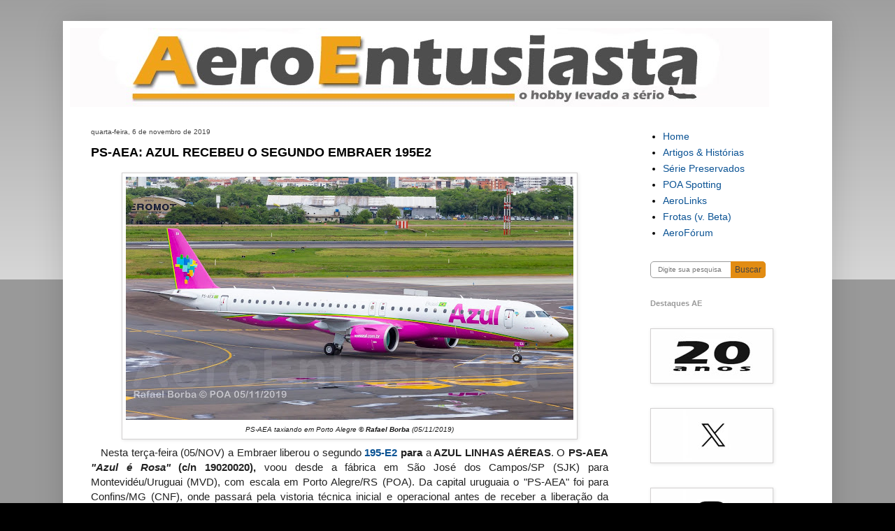

--- FILE ---
content_type: text/html; charset=UTF-8
request_url: https://blog.aeroentusiasta.com.br/2019/11/ps-aea-azul-recebeu-o-segundo-embraer.html
body_size: 18582
content:
<!DOCTYPE html>
<html class='v2' dir='ltr' lang='pt-BR' xmlns='http://www.w3.org/1999/xhtml' xmlns:b='http://www.google.com/2005/gml/b' xmlns:data='http://www.google.com/2005/gml/data' xmlns:expr='http://www.google.com/2005/gml/expr'>
<head>
<link href='https://www.blogger.com/static/v1/widgets/335934321-css_bundle_v2.css' rel='stylesheet' type='text/css'/>
<meta content='width=1100' name='viewport'/>
<meta content='text/html; charset=UTF-8' http-equiv='Content-Type'/>
<meta content='blogger' name='generator'/>
<link href='https://blog.aeroentusiasta.com.br/favicon.ico' rel='icon' type='image/x-icon'/>
<link href='https://blog.aeroentusiasta.com.br/2019/11/ps-aea-azul-recebeu-o-segundo-embraer.html' rel='canonical'/>
<link rel="alternate" type="application/atom+xml" title="Site AeroEntusiasta - 25 ANOS - Atom" href="https://blog.aeroentusiasta.com.br/feeds/posts/default" />
<link rel="alternate" type="application/rss+xml" title="Site AeroEntusiasta - 25 ANOS - RSS" href="https://blog.aeroentusiasta.com.br/feeds/posts/default?alt=rss" />
<link rel="service.post" type="application/atom+xml" title="Site AeroEntusiasta - 25 ANOS - Atom" href="https://www.blogger.com/feeds/3040047078708933716/posts/default" />

<link rel="alternate" type="application/atom+xml" title="Site AeroEntusiasta - 25 ANOS - Atom" href="https://blog.aeroentusiasta.com.br/feeds/8285638191888381863/comments/default" />
<!--Can't find substitution for tag [blog.ieCssRetrofitLinks]-->
<link href='https://blogger.googleusercontent.com/img/b/R29vZ2xl/AVvXsEgYMPYFRk-IeClZSCAITbagE1BfDTh8JxmX9xv_PBx9YxJL8vrmaH2PECImLUvMwiYDK2paSJ8QrkQ-_lcvdB8b9r6hES2Y1dfhctfwkF1OVDBbveXbtvAaseXDe7o9DONBg2G0soihG64/s640/PSAEA_POA051119_T.jpg' rel='image_src'/>
<meta content='https://blog.aeroentusiasta.com.br/2019/11/ps-aea-azul-recebeu-o-segundo-embraer.html' property='og:url'/>
<meta content='PS-AEA: AZUL RECEBEU O SEGUNDO EMBRAER 195E2' property='og:title'/>
<meta content='O Site AeroEntusiasta tem como principal atividade a divulgação de notícias, artigos e notas sobre a aviação no Brasil.' property='og:description'/>
<meta content='https://blogger.googleusercontent.com/img/b/R29vZ2xl/AVvXsEgYMPYFRk-IeClZSCAITbagE1BfDTh8JxmX9xv_PBx9YxJL8vrmaH2PECImLUvMwiYDK2paSJ8QrkQ-_lcvdB8b9r6hES2Y1dfhctfwkF1OVDBbveXbtvAaseXDe7o9DONBg2G0soihG64/w1200-h630-p-k-no-nu/PSAEA_POA051119_T.jpg' property='og:image'/>
<title>Site AeroEntusiasta - 25 ANOS: PS-AEA: AZUL RECEBEU O SEGUNDO EMBRAER 195E2</title>
<style id='page-skin-1' type='text/css'><!--
/*
-----------------------------------------------
Blogger Template Style
Name:     Simple
Designer: Blogger
URL:      www.blogger.com
----------------------------------------------- */
/* Variable definitions
====================
<Variable name="keycolor" description="Main Color" type="color" default="#66bbdd"/>
<Group description="Page Text" selector="body">
<Variable name="body.font" description="Font" type="font"
default="normal normal 12px Arial, Tahoma, Helvetica, FreeSans, sans-serif"/>
<Variable name="body.text.color" description="Text Color" type="color" default="#222222"/>
</Group>
<Group description="Backgrounds" selector=".body-fauxcolumns-outer">
<Variable name="body.background.color" description="Outer Background" type="color" default="#66bbdd"/>
<Variable name="content.background.color" description="Main Background" type="color" default="#ffffff"/>
<Variable name="header.background.color" description="Header Background" type="color" default="transparent"/>
</Group>
<Group description="Links" selector=".main-outer">
<Variable name="link.color" description="Link Color" type="color" default="#2288bb"/>
<Variable name="link.visited.color" description="Visited Color" type="color" default="#888888"/>
<Variable name="link.hover.color" description="Hover Color" type="color" default="#33aaff"/>
</Group>
<Group description="Blog Title" selector=".header h1">
<Variable name="header.font" description="Font" type="font"
default="normal normal 60px Arial, Tahoma, Helvetica, FreeSans, sans-serif"/>
<Variable name="header.text.color" description="Title Color" type="color" default="#3399bb" />
</Group>
<Group description="Blog Description" selector=".header .description">
<Variable name="description.text.color" description="Description Color" type="color"
default="#777777" />
</Group>
<Group description="Tabs Text" selector=".tabs-inner .widget li a">
<Variable name="tabs.font" description="Font" type="font"
default="normal normal 14px Arial, Tahoma, Helvetica, FreeSans, sans-serif"/>
<Variable name="tabs.text.color" description="Text Color" type="color" default="#999999"/>
<Variable name="tabs.selected.text.color" description="Selected Color" type="color" default="#000000"/>
</Group>
<Group description="Tabs Background" selector=".tabs-outer .PageList">
<Variable name="tabs.background.color" description="Background Color" type="color" default="#f5f5f5"/>
<Variable name="tabs.selected.background.color" description="Selected Color" type="color" default="#eeeeee"/>
</Group>
<Group description="Post Title" selector="h3.post-title, .comments h4">
<Variable name="post.title.font" description="Font" type="font"
default="normal normal 22px Arial, Tahoma, Helvetica, FreeSans, sans-serif"/>
</Group>
<Group description="Date Header" selector=".date-header">
<Variable name="date.header.color" description="Text Color" type="color"
default="#000000"/>
<Variable name="date.header.background.color" description="Background Color" type="color"
default="transparent"/>
<Variable name="date.header.font" description="Text Font" type="font"
default="normal bold 11px Arial, Tahoma, Helvetica, FreeSans, sans-serif"/>
<Variable name="date.header.padding" description="Date Header Padding" type="string" default="inherit"/>
<Variable name="date.header.letterspacing" description="Date Header Letter Spacing" type="string" default="inherit"/>
<Variable name="date.header.margin" description="Date Header Margin" type="string" default="inherit"/>
</Group>
<Group description="Post Footer" selector=".post-footer">
<Variable name="post.footer.text.color" description="Text Color" type="color" default="#666666"/>
<Variable name="post.footer.background.color" description="Background Color" type="color"
default="#f9f9f9"/>
<Variable name="post.footer.border.color" description="Shadow Color" type="color" default="#eeeeee"/>
</Group>
<Group description="Gadgets" selector="h2">
<Variable name="widget.title.font" description="Title Font" type="font"
default="normal bold 11px Arial, Tahoma, Helvetica, FreeSans, sans-serif"/>
<Variable name="widget.title.text.color" description="Title Color" type="color" default="#000000"/>
<Variable name="widget.alternate.text.color" description="Alternate Color" type="color" default="#999999"/>
</Group>
<Group description="Images" selector=".main-inner">
<Variable name="image.background.color" description="Background Color" type="color" default="#ffffff"/>
<Variable name="image.border.color" description="Border Color" type="color" default="#eeeeee"/>
<Variable name="image.text.color" description="Caption Text Color" type="color" default="#000000"/>
</Group>
<Group description="Accents" selector=".content-inner">
<Variable name="body.rule.color" description="Separator Line Color" type="color" default="#eeeeee"/>
<Variable name="tabs.border.color" description="Tabs Border Color" type="color" default="rgba(0, 0, 0, 0)"/>
</Group>
<Variable name="body.background" description="Body Background" type="background"
color="#000000" default="$(color) none repeat scroll top left"/>
<Variable name="body.background.override" description="Body Background Override" type="string" default=""/>
<Variable name="body.background.gradient.cap" description="Body Gradient Cap" type="url"
default="url(https://resources.blogblog.com/blogblog/data/1kt/simple/gradients_light.png)"/>
<Variable name="body.background.gradient.tile" description="Body Gradient Tile" type="url"
default="url(https://resources.blogblog.com/blogblog/data/1kt/simple/body_gradient_tile_light.png)"/>
<Variable name="content.background.color.selector" description="Content Background Color Selector" type="string" default=".content-inner"/>
<Variable name="content.padding" description="Content Padding" type="length" default="10px" min="0" max="100px"/>
<Variable name="content.padding.horizontal" description="Content Horizontal Padding" type="length" default="10px" min="0" max="100px"/>
<Variable name="content.shadow.spread" description="Content Shadow Spread" type="length" default="40px" min="0" max="100px"/>
<Variable name="content.shadow.spread.webkit" description="Content Shadow Spread (WebKit)" type="length" default="5px" min="0" max="100px"/>
<Variable name="content.shadow.spread.ie" description="Content Shadow Spread (IE)" type="length" default="10px" min="0" max="100px"/>
<Variable name="main.border.width" description="Main Border Width" type="length" default="0" min="0" max="10px"/>
<Variable name="header.background.gradient" description="Header Gradient" type="url" default="none"/>
<Variable name="header.shadow.offset.left" description="Header Shadow Offset Left" type="length" default="-1px" min="-50px" max="50px"/>
<Variable name="header.shadow.offset.top" description="Header Shadow Offset Top" type="length" default="-1px" min="-50px" max="50px"/>
<Variable name="header.shadow.spread" description="Header Shadow Spread" type="length" default="1px" min="0" max="100px"/>
<Variable name="header.padding" description="Header Padding" type="length" default="30px" min="0" max="100px"/>
<Variable name="header.border.size" description="Header Border Size" type="length" default="1px" min="0" max="10px"/>
<Variable name="header.bottom.border.size" description="Header Bottom Border Size" type="length" default="0" min="0" max="10px"/>
<Variable name="header.border.horizontalsize" description="Header Horizontal Border Size" type="length" default="0" min="0" max="10px"/>
<Variable name="description.text.size" description="Description Text Size" type="string" default="140%"/>
<Variable name="tabs.margin.top" description="Tabs Margin Top" type="length" default="0" min="0" max="100px"/>
<Variable name="tabs.margin.side" description="Tabs Side Margin" type="length" default="30px" min="0" max="100px"/>
<Variable name="tabs.background.gradient" description="Tabs Background Gradient" type="url"
default="url(https://resources.blogblog.com/blogblog/data/1kt/simple/gradients_light.png)"/>
<Variable name="tabs.border.width" description="Tabs Border Width" type="length" default="1px" min="0" max="10px"/>
<Variable name="tabs.bevel.border.width" description="Tabs Bevel Border Width" type="length" default="1px" min="0" max="10px"/>
<Variable name="post.margin.bottom" description="Post Bottom Margin" type="length" default="25px" min="0" max="100px"/>
<Variable name="image.border.small.size" description="Image Border Small Size" type="length" default="2px" min="0" max="10px"/>
<Variable name="image.border.large.size" description="Image Border Large Size" type="length" default="5px" min="0" max="10px"/>
<Variable name="page.width.selector" description="Page Width Selector" type="string" default=".region-inner"/>
<Variable name="page.width" description="Page Width" type="string" default="auto"/>
<Variable name="main.section.margin" description="Main Section Margin" type="length" default="15px" min="0" max="100px"/>
<Variable name="main.padding" description="Main Padding" type="length" default="15px" min="0" max="100px"/>
<Variable name="main.padding.top" description="Main Padding Top" type="length" default="30px" min="0" max="100px"/>
<Variable name="main.padding.bottom" description="Main Padding Bottom" type="length" default="30px" min="0" max="100px"/>
<Variable name="paging.background"
color="#ffffff"
description="Background of blog paging area" type="background"
default="transparent none no-repeat scroll top center"/>
<Variable name="footer.bevel" description="Bevel border length of footer" type="length" default="0" min="0" max="10px"/>
<Variable name="mobile.background.overlay" description="Mobile Background Overlay" type="string"
default="transparent none repeat scroll top left"/>
<Variable name="mobile.background.size" description="Mobile Background Size" type="string" default="auto"/>
<Variable name="mobile.button.color" description="Mobile Button Color" type="color" default="#ffffff" />
<Variable name="startSide" description="Side where text starts in blog language" type="automatic" default="left"/>
<Variable name="endSide" description="Side where text ends in blog language" type="automatic" default="right"/>
*/
/* Content
----------------------------------------------- */
body {
font: normal normal 14px Arial, Tahoma, Helvetica, FreeSans, sans-serif;
color: #000000;
background: #000000 none repeat scroll top left;
padding: 0 40px 40px 40px;
}
html body .region-inner {
min-width: 0;
max-width: 100%;
width: auto;
}
h2 {
font-size: 22px;
}
a:link {
text-decoration:none;
color: #0b5394;
}
a:visited {
text-decoration:none;
color: #444444;
}
a:hover {
text-decoration:underline;
color: #e28c12;
}
.body-fauxcolumn-outer .fauxcolumn-inner {
background: transparent url(https://resources.blogblog.com/blogblog/data/1kt/simple/body_gradient_tile_light.png) repeat scroll top left;
_background-image: none;
}
.body-fauxcolumn-outer .cap-top {
position: absolute;
z-index: 1;
height: 400px;
width: 100%;
}
.body-fauxcolumn-outer .cap-top .cap-left {
width: 100%;
background: transparent url(https://resources.blogblog.com/blogblog/data/1kt/simple/gradients_light.png) repeat-x scroll top left;
_background-image: none;
}
.content-outer {
-moz-box-shadow: 0 0 40px rgba(0, 0, 0, .15);
-webkit-box-shadow: 0 0 5px rgba(0, 0, 0, .15);
-goog-ms-box-shadow: 0 0 10px #333333;
box-shadow: 0 0 40px rgba(0, 0, 0, .15);
margin-bottom: 1px;
}
.content-inner {
padding: 10px 10px;
}
.content-inner {
background-color: #ffffff;
}
/* Header
----------------------------------------------- */
.header-outer {
background: #ffffff url(https://resources.blogblog.com/blogblog/data/1kt/simple/gradients_light.png) repeat-x scroll 0 -400px;
_background-image: none;
}
.Header h1 {
font: normal normal 60px Arial, Tahoma, Helvetica, FreeSans, sans-serif;
color: #ffffff;
text-shadow: 1px 2px 3px rgba(0, 0, 0, .2);
}
.Header h1 a {
color: #ffffff;
}
.Header .description {
font-size: 140%;
color: #ffffff;
}
.header-inner .Header .titlewrapper {
padding: 22px 30px;
}
.header-inner .Header .descriptionwrapper {
padding: 0 30px;
}
/* Tabs
----------------------------------------------- */
.tabs-inner .section:first-child {
border-top: 0 solid rgba(0, 0, 0, 0);
}
.tabs-inner .section:first-child ul {
margin-top: -0;
border-top: 0 solid rgba(0, 0, 0, 0);
border-left: 0 solid rgba(0, 0, 0, 0);
border-right: 0 solid rgba(0, 0, 0, 0);
}
.tabs-inner .widget ul {
background: rgba(0, 0, 0, 0) url(https://resources.blogblog.com/blogblog/data/1kt/simple/gradients_light.png) repeat-x scroll 0 -800px;
_background-image: none;
border-bottom: 1px solid rgba(0, 0, 0, 0);
margin-top: 0;
margin-left: -30px;
margin-right: -30px;
}
.tabs-inner .widget li a {
display: inline-block;
padding: .6em 1em;
font: normal normal 14px Arial, Tahoma, Helvetica, FreeSans, sans-serif;
color: #9f9f9f;
border-left: 1px solid #ffffff;
border-right: 1px solid rgba(0, 0, 0, 0);
}
.tabs-inner .widget li:first-child a {
border-left: none;
}
.tabs-inner .widget li.selected a, .tabs-inner .widget li a:hover {
color: #000000;
background-color: #ffffff;
text-decoration: none;
}
/* Columns
----------------------------------------------- */
.main-outer {
border-top: 0 solid rgba(0, 0, 0, 0);
}
.fauxcolumn-left-outer .fauxcolumn-inner {
border-right: 1px solid rgba(0, 0, 0, 0);
}
.fauxcolumn-right-outer .fauxcolumn-inner {
border-left: 1px solid rgba(0, 0, 0, 0);
}
/* Headings
----------------------------------------------- */
div.widget > h2,
div.widget h2.title {
margin: 0 0 1em 0;
font: normal bold 11px Arial, Tahoma, Helvetica, FreeSans, sans-serif;
color: #999999;
}
/* Widgets
----------------------------------------------- */
.widget .zippy {
color: #9f9f9f;
text-shadow: 2px 2px 1px rgba(0, 0, 0, .1);
}
.widget .popular-posts ul {
list-style: none;
}
/* Posts
----------------------------------------------- */
h2.date-header {
font: normal normal 10px Verdana, Geneva, sans-serif;
}
.date-header span {
background-color: rgba(0, 0, 0, 0);
color: #444444;
padding: inherit;
letter-spacing: inherit;
margin: inherit;
}
.main-inner {
padding-top: 30px;
padding-bottom: 30px;
}
.main-inner .column-center-inner {
padding: 0 15px;
}
.main-inner .column-center-inner .section {
margin: 0 15px;
}
.post {
margin: 0 0 25px 0;
}
h3.post-title, .comments h4 {
font: normal bold 18px Arial, Tahoma, Helvetica, FreeSans, sans-serif;
margin: .75em 0 0;
}
.post-body {
font-size: 110%;
line-height: 1.4;
position: relative;
}
.post-body img, .post-body .tr-caption-container, .Profile img, .Image img,
.BlogList .item-thumbnail img {
padding: 2px;
background: #ffffff;
border: 1px solid #d2d0d0;
-moz-box-shadow: 1px 1px 5px rgba(0, 0, 0, .1);
-webkit-box-shadow: 1px 1px 5px rgba(0, 0, 0, .1);
box-shadow: 1px 1px 5px rgba(0, 0, 0, .1);
}
.post-body img, .post-body .tr-caption-container {
padding: 5px;
}
.post-body .tr-caption-container {
color: #666666;
}
.post-body .tr-caption-container img {
padding: 0;
background: transparent;
border: none;
-moz-box-shadow: 0 0 0 rgba(0, 0, 0, .1);
-webkit-box-shadow: 0 0 0 rgba(0, 0, 0, .1);
box-shadow: 0 0 0 rgba(0, 0, 0, .1);
}
.post-header {
margin: 0 0 1.5em;
line-height: 1.6;
font-size: 90%;
}
.post-footer {
margin: 20px -2px 0;
padding: 5px 10px;
color: rgba(0, 0, 0, 0);
background-color: rgba(0, 0, 0, 0);
border-bottom: 1px solid rgba(0, 0, 0, 0);
line-height: 1.6;
font-size: 90%;
}
#comments .comment-author {
padding-top: 1.5em;
border-top: 1px solid rgba(0, 0, 0, 0);
background-position: 0 1.5em;
}
#comments .comment-author:first-child {
padding-top: 0;
border-top: none;
}
.avatar-image-container {
margin: .2em 0 0;
}
#comments .avatar-image-container img {
border: 1px solid #d2d0d0;
}
/* Comments
----------------------------------------------- */
.comments .comments-content .icon.blog-author {
background-repeat: no-repeat;
background-image: url([data-uri]);
}
.comments .comments-content .loadmore a {
border-top: 1px solid #9f9f9f;
border-bottom: 1px solid #9f9f9f;
}
.comments .comment-thread.inline-thread {
background-color: rgba(0, 0, 0, 0);
}
.comments .continue {
border-top: 2px solid #9f9f9f;
}
/* Accents
---------------------------------------------- */
.section-columns td.columns-cell {
border-left: 1px solid rgba(0, 0, 0, 0);
}
.blog-pager {
background: transparent none no-repeat scroll top center;
}
.blog-pager-older-link, .home-link,
.blog-pager-newer-link {
background-color: #ffffff;
padding: 5px;
}
.footer-outer {
border-top: 0 dashed #bbbbbb;
}
/* Mobile
----------------------------------------------- */
body.mobile  {
background-size: auto;
}
.mobile .body-fauxcolumn-outer {
background: transparent none repeat scroll top left;
}
.mobile .body-fauxcolumn-outer .cap-top {
background-size: 100% auto;
}
.mobile .content-outer {
-webkit-box-shadow: 0 0 3px rgba(0, 0, 0, .15);
box-shadow: 0 0 3px rgba(0, 0, 0, .15);
}
.mobile .tabs-inner .widget ul {
margin-left: 0;
margin-right: 0;
}
.mobile .post {
margin: 0;
}
.mobile .main-inner .column-center-inner .section {
margin: 0;
}
.mobile .date-header span {
padding: 0.1em 10px;
margin: 0 -10px;
}
.mobile h3.post-title {
margin: 0;
}
.mobile .blog-pager {
background: transparent none no-repeat scroll top center;
}
.mobile .footer-outer {
border-top: none;
}
.mobile .main-inner, .mobile .footer-inner {
background-color: #ffffff;
}
.mobile-index-contents {
color: #000000;
}
.mobile-link-button {
background-color: #0b5394;
}
.mobile-link-button a:link, .mobile-link-button a:visited {
color: #ffffff;
}
.mobile .tabs-inner .section:first-child {
border-top: none;
}
.mobile .tabs-inner .PageList .widget-content {
background-color: #ffffff;
color: #000000;
border-top: 1px solid rgba(0, 0, 0, 0);
border-bottom: 1px solid rgba(0, 0, 0, 0);
}
.mobile .tabs-inner .PageList .widget-content .pagelist-arrow {
border-left: 1px solid rgba(0, 0, 0, 0);
}

--></style>
<style id='template-skin-1' type='text/css'><!--
body {
min-width: 1100px;
}
.content-outer, .content-fauxcolumn-outer, .region-inner {
min-width: 1100px;
max-width: 1100px;
_width: 1100px;
}
.main-inner .columns {
padding-left: 0px;
padding-right: 280px;
}
.main-inner .fauxcolumn-center-outer {
left: 0px;
right: 280px;
/* IE6 does not respect left and right together */
_width: expression(this.parentNode.offsetWidth -
parseInt("0px") -
parseInt("280px") + 'px');
}
.main-inner .fauxcolumn-left-outer {
width: 0px;
}
.main-inner .fauxcolumn-right-outer {
width: 280px;
}
.main-inner .column-left-outer {
width: 0px;
right: 100%;
margin-left: -0px;
}
.main-inner .column-right-outer {
width: 280px;
margin-right: -280px;
}
#layout {
min-width: 0;
}
#layout .content-outer {
min-width: 0;
width: 800px;
}
#layout .region-inner {
min-width: 0;
width: auto;
}
body#layout div.add_widget {
padding: 8px;
}
body#layout div.add_widget a {
margin-left: 32px;
}
--></style>
<link href='https://www.blogger.com/dyn-css/authorization.css?targetBlogID=3040047078708933716&amp;zx=9b4b02ac-2853-491e-916e-463116b36a1a' media='none' onload='if(media!=&#39;all&#39;)media=&#39;all&#39;' rel='stylesheet'/><noscript><link href='https://www.blogger.com/dyn-css/authorization.css?targetBlogID=3040047078708933716&amp;zx=9b4b02ac-2853-491e-916e-463116b36a1a' rel='stylesheet'/></noscript>
<meta name='google-adsense-platform-account' content='ca-host-pub-1556223355139109'/>
<meta name='google-adsense-platform-domain' content='blogspot.com'/>

</head>
<body class='loading'>
<div class='navbar no-items section' id='navbar' name='Navbar'></div>
<div class='body-fauxcolumns'>
<div class='fauxcolumn-outer body-fauxcolumn-outer'>
<div class='cap-top'>
<div class='cap-left'></div>
<div class='cap-right'></div>
</div>
<div class='fauxborder-left'>
<div class='fauxborder-right'></div>
<div class='fauxcolumn-inner'>
</div>
</div>
<div class='cap-bottom'>
<div class='cap-left'></div>
<div class='cap-right'></div>
</div>
</div>
</div>
<div class='content'>
<div class='content-fauxcolumns'>
<div class='fauxcolumn-outer content-fauxcolumn-outer'>
<div class='cap-top'>
<div class='cap-left'></div>
<div class='cap-right'></div>
</div>
<div class='fauxborder-left'>
<div class='fauxborder-right'></div>
<div class='fauxcolumn-inner'>
</div>
</div>
<div class='cap-bottom'>
<div class='cap-left'></div>
<div class='cap-right'></div>
</div>
</div>
</div>
<div class='content-outer'>
<div class='content-cap-top cap-top'>
<div class='cap-left'></div>
<div class='cap-right'></div>
</div>
<div class='fauxborder-left content-fauxborder-left'>
<div class='fauxborder-right content-fauxborder-right'></div>
<div class='content-inner'>
<header>
<div class='header-outer'>
<div class='header-cap-top cap-top'>
<div class='cap-left'></div>
<div class='cap-right'></div>
</div>
<div class='fauxborder-left header-fauxborder-left'>
<div class='fauxborder-right header-fauxborder-right'></div>
<div class='region-inner header-inner'>
<div class='header section' id='header' name='Cabeçalho'><div class='widget Header' data-version='1' id='Header1'>
<div id='header-inner'>
<a href='https://blog.aeroentusiasta.com.br/' style='display: block'>
<img alt='Site AeroEntusiasta - 25 ANOS' height='113px; ' id='Header1_headerimg' src='https://blogger.googleusercontent.com/img/b/R29vZ2xl/AVvXsEiTgkOnJSAzCOlZXw-yl4rZn8ghJHh_v5Gwj3gYpOoMJOaKf05BIJktkENJZVY0ZHZC9sBJ_fHGwOsvX5KctRevIo-CGc0AdvQloXpd7YZcqA5570sDK2ReR-H0QTZm3RZrPNvz3EwhU6x6/s1000/BAN_TESTE_2020_980px_JB.jpg' style='display: block' width='1000px; '/>
</a>
</div>
</div></div>
</div>
</div>
<div class='header-cap-bottom cap-bottom'>
<div class='cap-left'></div>
<div class='cap-right'></div>
</div>
</div>
</header>
<div class='tabs-outer'>
<div class='tabs-cap-top cap-top'>
<div class='cap-left'></div>
<div class='cap-right'></div>
</div>
<div class='fauxborder-left tabs-fauxborder-left'>
<div class='fauxborder-right tabs-fauxborder-right'></div>
<div class='region-inner tabs-inner'>
<div class='tabs no-items section' id='crosscol' name='Entre colunas'></div>
<div class='tabs no-items section' id='crosscol-overflow' name='Cross-Column 2'></div>
</div>
</div>
<div class='tabs-cap-bottom cap-bottom'>
<div class='cap-left'></div>
<div class='cap-right'></div>
</div>
</div>
<div class='main-outer'>
<div class='main-cap-top cap-top'>
<div class='cap-left'></div>
<div class='cap-right'></div>
</div>
<div class='fauxborder-left main-fauxborder-left'>
<div class='fauxborder-right main-fauxborder-right'></div>
<div class='region-inner main-inner'>
<div class='columns fauxcolumns'>
<div class='fauxcolumn-outer fauxcolumn-center-outer'>
<div class='cap-top'>
<div class='cap-left'></div>
<div class='cap-right'></div>
</div>
<div class='fauxborder-left'>
<div class='fauxborder-right'></div>
<div class='fauxcolumn-inner'>
</div>
</div>
<div class='cap-bottom'>
<div class='cap-left'></div>
<div class='cap-right'></div>
</div>
</div>
<div class='fauxcolumn-outer fauxcolumn-left-outer'>
<div class='cap-top'>
<div class='cap-left'></div>
<div class='cap-right'></div>
</div>
<div class='fauxborder-left'>
<div class='fauxborder-right'></div>
<div class='fauxcolumn-inner'>
</div>
</div>
<div class='cap-bottom'>
<div class='cap-left'></div>
<div class='cap-right'></div>
</div>
</div>
<div class='fauxcolumn-outer fauxcolumn-right-outer'>
<div class='cap-top'>
<div class='cap-left'></div>
<div class='cap-right'></div>
</div>
<div class='fauxborder-left'>
<div class='fauxborder-right'></div>
<div class='fauxcolumn-inner'>
</div>
</div>
<div class='cap-bottom'>
<div class='cap-left'></div>
<div class='cap-right'></div>
</div>
</div>
<!-- corrects IE6 width calculation -->
<div class='columns-inner'>
<div class='column-center-outer'>
<div class='column-center-inner'>
<div class='main section' id='main' name='Principal'><div class='widget Blog' data-version='1' id='Blog1'>
<div class='blog-posts hfeed'>

          <div class="date-outer">
        
<h2 class='date-header'><span>quarta-feira, 6 de novembro de 2019</span></h2>

          <div class="date-posts">
        
<div class='post-outer'>
<div class='post hentry uncustomized-post-template' itemprop='blogPost' itemscope='itemscope' itemtype='http://schema.org/BlogPosting'>
<meta content='https://blogger.googleusercontent.com/img/b/R29vZ2xl/AVvXsEgYMPYFRk-IeClZSCAITbagE1BfDTh8JxmX9xv_PBx9YxJL8vrmaH2PECImLUvMwiYDK2paSJ8QrkQ-_lcvdB8b9r6hES2Y1dfhctfwkF1OVDBbveXbtvAaseXDe7o9DONBg2G0soihG64/s640/PSAEA_POA051119_T.jpg' itemprop='image_url'/>
<meta content='3040047078708933716' itemprop='blogId'/>
<meta content='8285638191888381863' itemprop='postId'/>
<a name='8285638191888381863'></a>
<h3 class='post-title entry-title' itemprop='name'>
PS-AEA: AZUL RECEBEU O SEGUNDO EMBRAER 195E2
</h3>
<div class='post-header'>
<div class='post-header-line-1'></div>
</div>
<div class='post-body entry-content' id='post-body-8285638191888381863' itemprop='description articleBody'>
<table align="center" cellpadding="0" cellspacing="0" class="tr-caption-container" style="margin-left: auto; margin-right: auto; text-align: center;"><tbody>
<tr><td style="text-align: center;"><a href="https://blogger.googleusercontent.com/img/b/R29vZ2xl/AVvXsEgYMPYFRk-IeClZSCAITbagE1BfDTh8JxmX9xv_PBx9YxJL8vrmaH2PECImLUvMwiYDK2paSJ8QrkQ-_lcvdB8b9r6hES2Y1dfhctfwkF1OVDBbveXbtvAaseXDe7o9DONBg2G0soihG64/s1600/PSAEA_POA051119_T.jpg" style="margin-left: auto; margin-right: auto;"><img border="0" data-original-height="870" data-original-width="1600" height="348" src="https://blogger.googleusercontent.com/img/b/R29vZ2xl/AVvXsEgYMPYFRk-IeClZSCAITbagE1BfDTh8JxmX9xv_PBx9YxJL8vrmaH2PECImLUvMwiYDK2paSJ8QrkQ-_lcvdB8b9r6hES2Y1dfhctfwkF1OVDBbveXbtvAaseXDe7o9DONBg2G0soihG64/s640/PSAEA_POA051119_T.jpg" width="640" /></a></td></tr>
<tr><td class="tr-caption" style="text-align: center;"><i style="background-color: white; color: #191919; font-family: arial, helvetica, sans-serif; font-size: x-small;">PS-AEA taxiando em Porto Alegre&nbsp;<b>&#169; Rafael Borba&nbsp;</b>(05/11/2019)</i></td></tr>
</tbody></table>
<div style="background-color: white; color: #191919; margin: 0px; outline: none; padding: 0px; text-align: justify;">
<span style="font-family: arial, helvetica, sans-serif;"><span style="color: #222222;">&nbsp; &nbsp;N</span></span><span style="color: #222222; font-family: arial, helvetica, sans-serif;">esta terça-feira (05/NOV) a Embraer liberou </span><span style="color: #222222; font-family: arial, helvetica, sans-serif;">o</span><span style="color: #222222; font-family: arial, helvetica, sans-serif;">&nbsp;</span><span style="color: #222222; font-family: arial, helvetica, sans-serif;">segundo </span><b style="color: #222222; font-family: arial, helvetica, sans-serif;"><a href="http://blog.aeroentusiasta.com.br/2019/09/azul-recebe-o-primeiro-embraer-e195-e2.html" target="_blank">195-E2</a>&nbsp;para&nbsp;</b><span style="color: #222222; font-family: arial, helvetica, sans-serif;">a</span><b style="color: #222222; font-family: arial, helvetica, sans-serif;">&nbsp;AZUL LINHAS AÉREAS</b><span style="color: #222222; font-family: arial, helvetica, sans-serif;">. O&nbsp;</span><b style="background-color: transparent; color: #222222; font-family: arial, helvetica, sans-serif;">PS-AEA <i>"Azul é Rosa"</i> (c/n 19020020),&nbsp;</b><span style="color: #222222; font-family: arial, helvetica, sans-serif;">voou desde a fábrica em&nbsp;</span><span style="color: #222222; font-family: arial, helvetica, sans-serif;">São José dos Campos/SP (SJK) para Montevidéu/Uruguai (MVD), com escala em Porto Alegre/RS (POA). Da capital uruguaia o "PS-AEA" foi para Confins/MG (CNF), onde passará pela vistoria técnica inicial e operacional antes de receber a liberação da ANAC</span><span style="color: #222222; font-family: arial, helvetica, sans-serif;">.<span><a name="more"></a></span></span></div>
<div style="background-color: white; color: #191919; margin: 0px; outline: none; padding: 0px; text-align: justify;">
<table align="center" cellpadding="0" cellspacing="0" class="tr-caption-container" style="margin-left: auto; margin-right: auto; text-align: center;"><tbody>
<tr><td style="text-align: center;"><a href="https://blogger.googleusercontent.com/img/b/R29vZ2xl/AVvXsEjZB7azyrcgiMtr9GSmFtWvc2HyMMV3kzieU1qI3g-tjntwI4HRGrMjaeS5UYGbA8u0MntCBjmykIQZjYt8SR1XbM0Bn5gSQy6N4OL7yvgOTFQHQfNqEDPY6owcJJeQGM2cKXXX0M32KIw/s1600/PSAEA.JPG" style="margin-left: auto; margin-right: auto;"><img border="0" data-original-height="654" data-original-width="1053" height="247" src="https://blogger.googleusercontent.com/img/b/R29vZ2xl/AVvXsEjZB7azyrcgiMtr9GSmFtWvc2HyMMV3kzieU1qI3g-tjntwI4HRGrMjaeS5UYGbA8u0MntCBjmykIQZjYt8SR1XbM0Bn5gSQy6N4OL7yvgOTFQHQfNqEDPY6owcJJeQGM2cKXXX0M32KIw/s400/PSAEA.JPG" width="400" /></a></td></tr>
<tr><td class="tr-caption" style="text-align: center;"><i style="color: #191919; font-family: arial, helvetica, sans-serif; font-size: x-small;">Voo de entrega do PS-AEA (05/11/2019)</i></td></tr>
</tbody></table>
</div>
<div style="background-color: white; margin: 0px; outline: none; padding: 0px; text-align: justify;">
<div style="margin: 0px; outline: none; padding: 0px;">
<ul style="color: #191919; margin: 0.5em 0px; outline: none; padding: 0px 0px 0px 2em;"><span style="color: #222222; font-family: calibri, sans-serif;">

</span></ul>
</div>
<div style="color: #191919;">
<span style="color: #222222; font-family: calibri, sans-serif;"></span></div>
</div>
<div style="background-color: white; color: #191919; margin: 0px; outline: none; padding: 0px; text-align: justify;">
<table align="center" cellpadding="0" cellspacing="0" class="tr-caption-container" style="margin-left: auto; margin-right: auto; text-align: center;"><tbody>
<tr><td style="text-align: center;"><h3>
<b style="color: #222222; font-family: calibri, sans-serif; text-align: justify;"><u>TODOS OS ROSAS DA AZUL</u></b></h3>
<div style="text-align: justify;">
<span style="color: #222222; font-family: arial, helvetica, sans-serif; text-align: justify;">&nbsp; &nbsp; O&nbsp;</span><span style="color: #222222; font-family: arial, helvetica, sans-serif; text-align: justify;">novo avião da Azul é&nbsp;</span><span style="color: #222222; font-family: arial, helvetica, sans-serif; text-align: justify;">o primeiro jato comercial brasileiro matriculado com a nova série de matrículas nacional (PS) e o sétimo pintado em rosa, cor da</span><span style="color: #222222; font-family: arial, helvetica, sans-serif; text-align: justify;">&nbsp;campanha contra o câncer de mama. </span><span style="color: #222222; font-family: arial, helvetica, sans-serif; text-align: justify;">&nbsp;&nbsp;</span></div>
<span style="color: #222222; font-family: arial, helvetica, sans-serif; text-align: justify;"><br /></span>
<br />
<div class="separator" style="clear: both; text-align: center;">
<a href="https://blogger.googleusercontent.com/img/b/R29vZ2xl/AVvXsEicta7EcoVAZ6fGBx-grDVIa7-4L9B4Qat7oqKVTFiOzmuJ3dw0UzTFn1KTeUB1YilAZtLjhWG82kdSLRFOLvmjo1decK7McJQ_pweKXAVskNY6y2BY8hSCiW5FgHg28ZErSIhXQd-HWyg/s1600/Ribbet+collage.jpg" style="margin-left: 1em; margin-right: 1em;"><img border="0" data-original-height="1024" data-original-width="1024" height="400" src="https://blogger.googleusercontent.com/img/b/R29vZ2xl/AVvXsEicta7EcoVAZ6fGBx-grDVIa7-4L9B4Qat7oqKVTFiOzmuJ3dw0UzTFn1KTeUB1YilAZtLjhWG82kdSLRFOLvmjo1decK7McJQ_pweKXAVskNY6y2BY8hSCiW5FgHg28ZErSIhXQd-HWyg/s400/Ribbet+collage.jpg" width="400" /></a></div>
<div class="separator" style="clear: both; text-align: center;">
<a href="https://blogger.googleusercontent.com/img/b/R29vZ2xl/AVvXsEgFVfqdwBC0wq-ZYwEpTMyUKag_9660d3S_GL87J9t1vHZU9byzqbQpKkemX_CDFsAsUbgGkwKYjTxDQU2hw7H4VPd5i6cefgULFcuhwZGLrrnzCJ0v-okUdsuVwPIkZLvv9-vCrO1lqB8/s1600/PS-AEA1.jpg" style="margin-left: 1em; margin-right: 1em;"><img border="0" data-original-height="1077" data-original-width="1600" height="268" src="https://blogger.googleusercontent.com/img/b/R29vZ2xl/AVvXsEgFVfqdwBC0wq-ZYwEpTMyUKag_9660d3S_GL87J9t1vHZU9byzqbQpKkemX_CDFsAsUbgGkwKYjTxDQU2hw7H4VPd5i6cefgULFcuhwZGLrrnzCJ0v-okUdsuVwPIkZLvv9-vCrO1lqB8/s400/PS-AEA1.jpg" width="400" /></a></div>
</td></tr>
</tbody></table>
</div>
<div style="background-color: white; color: #191919; margin: 0px; outline: none; padding: 0px; text-align: justify;">
<div style="margin: 0px; outline: none; padding: 0px;">
<i style="font-family: arial, helvetica, sans-serif;"><span style="font-style: normal;">...</span></i><br />
<i style="font-family: arial, helvetica, sans-serif;"><span style="font-style: normal;"><br /></span></i>
<i style="font-family: arial, helvetica, sans-serif;">Colaboração:&nbsp;</i><i style="font-family: arial, helvetica, sans-serif;"><b>Douglas Ribeiro/CNF, Gabriel Araújo/PLU, João Henrique/VCP, Juliano "Jaka" Damásio/FLN, Marcos Junglas/CNF, Patrick Krug/CAC e Rafael Borba/POA</b></i><i style="font-family: arial, helvetica, sans-serif;"><b>.</b></i></div>
<div style="margin: 0px; outline: none; padding: 0px;">
<div style="margin: 0px; outline: none; padding: 0px;">
<div style="margin: 0px; outline: none; padding: 0px;">
<span style="font-family: arial, helvetica, sans-serif;"><br /></span></div>
<div style="margin: 0px; outline: none; padding: 0px;">
<span style="font-family: arial, helvetica, sans-serif;">...</span></div>
<div style="font-size: 14px; margin: 0px; outline: none; padding: 0px;">
<span style="font-family: arial, helvetica, sans-serif;"><br /></span></div>
</div>
</div>
</div>
<div style="background-color: white; color: #191919; font-size: 14px; margin: 0px; outline: none; padding: 0px; text-align: justify;">
<div style="margin: 0px; outline: none; padding: 0px;">
<em style="color: #333333;"><strong><span style="line-height: 21.3333px;"><a href="http://forum.aeroentusiasta.com.br/viewtopic.php?f=1&amp;t=43345&amp;p=185194#p185194" style="color: #009eb8; display: inline; outline: none; text-decoration-line: none; transition: all 0.3s ease 0s;" target="_blank"><span style="font-family: arial, helvetica, sans-serif;"><span style="outline: none; transition: all 0.3s ease 0s;">&gt;&gt;&gt;&nbsp;</span><span style="outline: none; transition: all 0.3s ease 0s;">Clique AQUI e comente este assunto no&nbsp;</span><span style="outline: none; transition: all 0.3s ease 0s;">AeroFórum</span><span style="outline: none; transition: all 0.3s ease 0s;">.</span></span></a></span></strong></em></div>
</div>
<div style="background-color: white; color: #191919; font-size: 14px; margin: 0px; outline: none; padding: 0px; text-align: justify;">
<span style="color: #222222; font-family: calibri, sans-serif; font-size: 11pt;"><br /></span></div>
<div style="background-color: white; color: #191919; font-size: 14px; margin: 0px; outline: none; padding: 0px; text-align: justify;">
<b style="color: #222222;"><span style="font-family: arial, helvetica, sans-serif;">Tópicos de interesse:</span></b></div>
<div style="background-color: white; color: #191919; margin: 0px; outline: none; padding: 0px; text-align: justify;">
<div style="color: #222222; margin: 0px; outline: none; padding: 0px;">
<ul style="list-style-image: initial; list-style-position: initial; margin: 0.5em 0px; outline: none; padding: 0px 0px 0px 2em;">
<li style="margin: 0px; outline: none; padding: 0px;"><a href="http://blog.aeroentusiasta.com.br/2019/10/ps-aea-o-embraer-195-e2-rosa-da-azul.html" style="color: #009eb8; display: inline; outline: none; transition: all 0.3s ease 0s;" target="_blank"><span style="font-family: arial, helvetica, sans-serif; font-size: x-small;">PS-AEA: O EMBRAER 195-E2 ROSA DA AZUL</span></a></li>
<li style="margin: 0px; outline: none; padding: 0px;"><span style="color: #009eb8; display: inline; outline: none; transition: all 0.3s ease 0s;"><span style="font-family: arial, helvetica, sans-serif; font-size: x-small;"><a href="http://blog.aeroentusiasta.com.br/2019/11/azul-recebe-o-segundo-airbus-a330neo.html" style="color: #009eb8; display: inline; outline: none; text-decoration-line: none; transition: all 0.3s ease 0s;" target="_blank">AZUL RECEBE O SEGUNDO AIRBUS A330NEO </a></span></span></li>
<li style="margin: 0px; outline: none; padding: 0px;"><span style="color: #009eb8; display: inline; outline: none; transition: all 0.3s ease 0s;"><span style="font-family: arial, helvetica, sans-serif; font-size: x-small;"><a href="http://blog.aeroentusiasta.com.br/2019/10/pr-akf-o-quarto-atr-rosa-da-azul.html" style="color: #009eb8; display: inline; outline: none; text-decoration-line: none; transition: all 0.3s ease 0s;" target="_blank">PR-AKF: O QUARTO ATR ROSA DA AZUL</a></span></span></li>
<li style="margin: 0px; outline: none; padding: 0px;"><span style="color: #009eb8; outline: none; transition: all 0.3s ease 0s;"><span style="font-family: arial, helvetica, sans-serif; font-size: x-small;"><a href="http://blog.aeroentusiasta.com.br/2018/10/azul-pr-yrs-o-airbus-contra-o-cancer-de.html" style="color: #009eb8; display: inline; outline: none; text-decoration-line: none; transition: all 0.3s ease 0s;" target="_blank">PR-YRS: O AIRBUS CONTRA O CÂNCER DE MAMA DA AZUL!</a></span></span></li>
<li style="margin: 0px; outline: none; padding: 0px;"><span style="color: #009eb8; outline: none; transition: all 0.3s ease 0s;"><span style="font-family: arial, helvetica, sans-serif; font-size: x-small;"><a href="http://blog.aeroentusiasta.com.br/2019/09/azul-recebe-o-primeiro-embraer-e195-e2.html" style="color: #009eb8; display: inline; outline: none; text-decoration-line: none; transition: all 0.3s ease 0s;" target="_blank">AZUL RECEBE O PRIMEIRO EMBRAER E195-E2</a></span></span></li>
<li style="margin: 0px; outline: none; padding: 0px;"><span style="color: #009eb8; outline: none; transition: all 0.3s ease 0s;"><span style="font-family: arial, helvetica, sans-serif; font-size: x-small;"><a href="http://blog.aeroentusiasta.com.br/2019/04/pr-yyc-azul-recebe-mais-um-neo-ex.html" style="color: #009eb8; display: inline; outline: none; text-decoration-line: none; transition: all 0.3s ease 0s;" target="_blank">PR-YYC: AZUL RECEBE MAIS UM NEO EX. AVIANCA</a></span></span></li>
<li style="margin: 0px; outline: none; padding: 0px;"><span style="color: #009eb8; outline: none; transition: all 0.3s ease 0s;"><a href="http://blog.aeroentusiasta.com.br/2019/01/azul-recebeu-o-primeiro-a320neo-ex.html" style="color: #009eb8; display: inline; outline: none; text-decoration-line: none; transition: all 0.3s ease 0s;" target="_blank"><span style="font-family: arial, helvetica, sans-serif; font-size: x-small;">AZUL RECEBEU O PRIMEIRO A320NEO EX. AVIANCA BRASIL</span></a></span></li>
<li style="margin: 0px; outline: none; padding: 0px;"><span style="color: #009eb8; outline: none; transition: all 0.3s ease 0s;"><a href="http://blog.aeroentusiasta.com.br/2019/02/azul-pr-aui-o-novo-senninha.html" style="color: #009eb8; display: inline; outline: none; text-decoration-line: none; transition: all 0.3s ease 0s;" target="_blank"><span style="font-family: arial, helvetica, sans-serif; font-size: x-small;">AZUL: PR-AUI - O NOVO SENNINHA</span></a></span></li>
<li style="margin: 0px; outline: none; padding: 0px;"><span style="color: #009eb8; outline: none; transition: all 0.3s ease 0s;"><a href="http://blog.aeroentusiasta.com.br/2019/01/pr-anz-o-primeiro-airbus-a330-900neo-da.html" style="color: #009eb8; display: inline; outline: none; text-decoration-line: none; transition: all 0.3s ease 0s;" target="_blank"><span style="font-family: arial, helvetica, sans-serif; font-size: x-small;">PR-ANZ: O PRIMEIRO AIRBUS A330-900NEO DA AZUL</span></a></span></li>
<li style="margin: 0px; outline: none; padding: 0px;"><a href="http://blog.aeroentusiasta.com.br/2018/10/azul-cargo-boeing-737-400-apresentado.html" style="color: #009eb8; display: inline; outline: none; text-decoration-line: none; transition: all 0.3s ease 0s;" target="_blank"><span style="font-family: &quot;helvetica neue&quot;, arial, helvetica, sans-serif;"><span style="font-family: arial, helvetica, sans-serif; font-size: x-small;">AZUL CARGO: BOEING 737-400 APRESENTADO OFICIALMENTE</span></span></a></li>
<li style="margin: 0px; outline: none; padding: 0px;"><a href="http://blog.aeroentusiasta.com.br/2018/09/azul-pr-ayu-sennasempre-agora-com-o.html" style="color: #009eb8; display: inline; outline: none; text-decoration-line: none; transition: all 0.3s ease 0s;" target="_blank"><span style="font-family: &quot;helvetica neue&quot;, arial, helvetica, sans-serif;"><span style="font-family: arial, helvetica, sans-serif; font-size: x-small;">AZUL: PR-AYU #SENNASEMPRE AGORA COM O SENNINHA</span></span></a></li>
<li style="margin: 0px; outline: none; padding: 0px;"><a href="http://blog.aeroentusiasta.com.br/2018/07/pr-axz-com-adesivo-tripadvisor.html" style="color: #009eb8; display: inline; outline: none; text-decoration-line: none; transition: all 0.3s ease 0s;" target="_blank"><span style="font-family: &quot;helvetica neue&quot;, arial, helvetica, sans-serif;"><span style="font-family: arial, helvetica, sans-serif; font-size: x-small;">PR-AXZ COM ADESIVO TRIPADVISOR</span></span></a></li>
<li style="margin: 0px; outline: none; padding: 0px;"><a href="http://blog.aeroentusiasta.com.br/2018/05/pr-ajb-o-primeiro-a320ceo-nas-cores-da.html" style="color: #009eb8; display: inline; outline: none; text-decoration-line: none; transition: all 0.3s ease 0s;" target="_blank"><span style="font-family: &quot;helvetica neue&quot;, arial, helvetica, sans-serif;"><span style="font-family: arial, helvetica, sans-serif; font-size: x-small;">PR-AJB: O PRIMEIRO A320CEO NAS CORES DA AZUL</span></span></a></li>
<li style="margin: 0px; outline: none; padding: 0px;"><a href="http://blog.aeroentusiasta.com.br/2018/05/pr-ajb-o-primeiro-airbus-a320ceo-da-azul.html" style="color: #009eb8; display: inline; outline: none; text-decoration-line: none; transition: all 0.3s ease 0s;" target="_blank"><span style="font-family: &quot;helvetica neue&quot;, arial, helvetica, sans-serif;"><span style="font-family: arial, helvetica, sans-serif; font-size: x-small;">PR-AJB: O PRIMEIRO AIRBUS A320CEO DA AZUL</span></span></a></li>
<li style="margin: 0px; outline: none; padding: 0px;"><span style="color: #009eb8; outline: none; transition: all 0.3s ease 0s;"><span style="font-family: arial, helvetica, sans-serif; font-size: x-small;"><a href="http://blog.aeroentusiasta.com.br/2018/04/pr-axe-com-adesivos-renovados.html" style="color: #009eb8; display: inline; outline: none; transition: all 0.3s ease 0s;" target="_blank">PR-AXE COM ADESIVOS RENOVADOS</a></span></span></li>
</ul>
</div>
<div style="margin: 0px; outline: none; padding: 0px; text-align: center;">
<div style="margin: 0px; outline: none; padding: 0px; text-align: left;">
<div style="color: black; margin: 0px; outline: none; padding: 0px; text-align: center;">
<div style="color: #191919; margin: 0px; outline: none; padding: 0px;">
<div style="margin: 0px; outline: none; padding: 0px; text-align: left;">
<div style="color: black; margin: 0px; outline: none; padding: 0px; text-align: center;">
<span style="color: #333333; font-family: arial, helvetica, sans-serif; font-size: x-small; text-align: justify;">.............................................................................................................................................................</span></div>
</div>
</div>
<div style="color: #333333; line-height: 20px; margin: 0px; outline: none; padding: 0px;">
<span style="font-family: arial, helvetica, sans-serif; font-size: x-small;"><em>Colabore com o</em><strong><em>&nbsp;</em><span style="color: #009eb8; font-weight: normal; outline: none; transition: all 0.3s ease 0s;"><em><a href="http://www.aeroentusiasta.com.br/" style="color: #009eb8; display: inline; outline: none; text-decoration-line: none; transition: all 0.3s ease 0s;" target="_blank">Site AeroEntusiasta</a>&nbsp;</em></span></strong>@ Contato:&nbsp;<a href="mailto:fabio@aeroentusiasta.com.br" style="color: #009eb8; display: inline; outline: none; text-decoration-line: none; transition: all 0.3s ease 0s;" target="_blank">aeroentusiasta@gmail.com</a></span></div>
<div style="color: #333333; line-height: 20px; margin: 0px; outline: none; padding: 0px;">
<span style="font-family: arial, helvetica, sans-serif; font-size: x-small;">..............................................................................................................................................................</span><br />
<div class="separator" style="clear: both; font-family: &quot;lucida grande&quot;, &quot;lucida sans unicode&quot;, geneva, verdana, sans-serif; font-size: 13px; margin: 0px; outline: none; padding: 0px;">
<a href="http://forum.aeroentusiasta.com.br/index.php" style="color: #009eb8; display: inline; outline: none; text-decoration-line: none; transition: all 0.3s ease 0s;" target="_blank"><img border="0" data-original-height="90" data-original-width="600" height="96" src="https://blogger.googleusercontent.com/img/b/R29vZ2xl/AVvXsEj-6Uk2xdV-KTzaBSEwL12uCZfxDws4Sbv9azkf7MRHseialD-zjEgMADdDacIeGN1W7pMf6DME3KlrG_SuO-YpdAxC6UlhAS6LKKp5SAx37FSVQMMex9-9T8x2dpy6AZaoGzzFoHxMZ0I/s640/AF_AE_BANNER.jpg" style="-webkit-border-image: url(&quot;data:image/png; border: 9px none; box-sizing: border-box; display: inline-block; height: auto; margin: 10px auto; max-width: 100%; padding: 8px; position: relative;" width="640" /></a></div>
<div class="separator" style="clear: both; font-family: &quot;lucida grande&quot;, &quot;lucida sans unicode&quot;, geneva, verdana, sans-serif; font-size: 13px; margin: 0px; outline: none; padding: 0px;">
</div>
<div style="color: #222222; font-family: arial, sans-serif; font-size: small; margin: 0px; outline: none; padding: 0px;">
</div>
<div style="color: #222222; font-family: arial, sans-serif; font-size: small; margin: 0px; outline: none; padding: 0px;">
<i><span style="color: #999999;"><a href="https://www.flickr.com/groups/2923378@N21/pool/" style="color: #009eb8; display: inline; outline: none; text-decoration-line: none; transition: all 0.3s ease 0s;" target="_blank"><img src="https://blogger.googleusercontent.com/img/proxy/AVvXsEiFNPZp9jmOBlkBG02Okql3TVQaohOx9mvLel8h0RFMkSy-s0Rh21AxQ6Z1zBq2kohfkNc6_PxlRUWgVShJBH8taiEdCkB4KgV1Gu8N-Vt9WJDayAQB2ZrHZjga3ux1kfDfDtwkIm1n_ImX2sHHOWNgqZOnsqoy5c4Ivu5kQX1e=s0-d-e1-ft" style="-webkit-border-image: url(&quot;data:image/png; border: 9px none; box-sizing: border-box; display: inline-block; height: auto; margin: 10px auto; max-width: 100%; padding: 8px; position: relative;" /></a><span style="font-size: xx-small;">&nbsp;</span></span></i><i style="font-size: 12.8px;"><span style="color: #999999; font-size: xx-small;"><a href="https://www.instagram.com/aeroentusiasta/" style="color: #009eb8; display: inline; outline: none; text-decoration-line: none; transition: all 0.3s ease 0s;" target="_blank"><img src="https://blogger.googleusercontent.com/img/proxy/AVvXsEigb3__i5FErkYDaXVOOckpnQmR89zbGpRO4lRhlY9xMtWUK3G72yZ7KiXyWG34lrSjAl6jgqfel06HRz2e4gfH4BHDaUnN4MPaohfjenl3jMLXN1toinG9kTWinLSkA3VTLJbYPQT4-7XGFq-BD_I6sv7G571HOij6qoNMtXf7oQ=s0-d-e1-ft" style="-webkit-border-image: url(&quot;data:image/png; border: 9px none; box-sizing: border-box; display: inline-block; height: auto; margin: 10px auto; max-width: 100%; padding: 8px; position: relative;" /></a></span></i></div>
</div>
</div>
</div>
</div>
</div>
<div style='clear: both;'></div>
</div>
<div class='post-footer'>
<div class='post-footer-line post-footer-line-1'>
<span class='post-author vcard'>
</span>
<span class='post-timestamp'>
</span>
<span class='post-comment-link'>
</span>
<span class='post-icons'>
</span>
<div class='post-share-buttons goog-inline-block'>
<a class='goog-inline-block share-button sb-email' href='https://www.blogger.com/share-post.g?blogID=3040047078708933716&postID=8285638191888381863&target=email' target='_blank' title='Enviar por e-mail'><span class='share-button-link-text'>Enviar por e-mail</span></a><a class='goog-inline-block share-button sb-blog' href='https://www.blogger.com/share-post.g?blogID=3040047078708933716&postID=8285638191888381863&target=blog' onclick='window.open(this.href, "_blank", "height=270,width=475"); return false;' target='_blank' title='Postar no blog!'><span class='share-button-link-text'>Postar no blog!</span></a><a class='goog-inline-block share-button sb-twitter' href='https://www.blogger.com/share-post.g?blogID=3040047078708933716&postID=8285638191888381863&target=twitter' target='_blank' title='Compartilhar no X'><span class='share-button-link-text'>Compartilhar no X</span></a><a class='goog-inline-block share-button sb-facebook' href='https://www.blogger.com/share-post.g?blogID=3040047078708933716&postID=8285638191888381863&target=facebook' onclick='window.open(this.href, "_blank", "height=430,width=640"); return false;' target='_blank' title='Compartilhar no Facebook'><span class='share-button-link-text'>Compartilhar no Facebook</span></a><a class='goog-inline-block share-button sb-pinterest' href='https://www.blogger.com/share-post.g?blogID=3040047078708933716&postID=8285638191888381863&target=pinterest' target='_blank' title='Compartilhar com o Pinterest'><span class='share-button-link-text'>Compartilhar com o Pinterest</span></a>
</div>
</div>
<div class='post-footer-line post-footer-line-2'>
<span class='post-labels'>
Labels:
<a href='https://blog.aeroentusiasta.com.br/search/label/atr' rel='tag'>atr</a>,
<a href='https://blog.aeroentusiasta.com.br/search/label/azul' rel='tag'>azul</a>,
<a href='https://blog.aeroentusiasta.com.br/search/label/E195E2' rel='tag'>E195E2</a>,
<a href='https://blog.aeroentusiasta.com.br/search/label/emb190' rel='tag'>emb190</a>,
<a href='https://blog.aeroentusiasta.com.br/search/label/embraer' rel='tag'>embraer</a>
</span>
</div>
<div class='post-footer-line post-footer-line-3'>
<span class='post-location'>
</span>
</div>
</div>
</div>
<div class='comments' id='comments'>
<a name='comments'></a>
</div>
</div>

        </div></div>
      
</div>
<div class='blog-pager' id='blog-pager'>
<span id='blog-pager-newer-link'>
<a class='blog-pager-newer-link' href='https://blog.aeroentusiasta.com.br/2019/11/zeus-54-o-segundo-kc-390-da-fab-esta.html' id='Blog1_blog-pager-newer-link' title='Postagem mais recente'>Postagem mais recente</a>
</span>
<span id='blog-pager-older-link'>
<a class='blog-pager-older-link' href='https://blog.aeroentusiasta.com.br/2019/11/voepass-operando-com-atr-42-da-omni.html' id='Blog1_blog-pager-older-link' title='Postagem mais antiga'>Postagem mais antiga</a>
</span>
<a class='home-link' href='https://blog.aeroentusiasta.com.br/'>Página inicial</a>
</div>
<div class='clear'></div>
<div class='post-feeds'>
</div>
</div><div class='widget PopularPosts' data-version='1' id='PopularPosts1'>
<h2>Populares do AE</h2>
<div class='widget-content popular-posts'>
<ul>
<li>
<div class='item-thumbnail-only'>
<div class='item-thumbnail'>
<a href='https://blog.aeroentusiasta.com.br/2018/08/tap-m-poa-fim-de-um-capitulo-na-aviacao.html' target='_blank'>
<img alt='' border='0' src='https://blogger.googleusercontent.com/img/b/R29vZ2xl/AVvXsEiUiqIVZT_NXLh1nf9qMB27pltPLzRP-y7Li9NwN-qOuOAJzI0dNRqm4co2qfXzdsJXbnpXhJqzdmWUIeANkDwWQm9Jo_XMWPJDaduKuzwWZmJa_XdoVaE7UPjzTWf2WwC_H51FntvI00Y/w72-h72-p-k-no-nu/WhatsApp+Image+2018-08-19+at+03.05.05.jpeg'/>
</a>
</div>
<div class='item-title'><a href='https://blog.aeroentusiasta.com.br/2018/08/tap-m-poa-fim-de-um-capitulo-na-aviacao.html'>TAP M&E POA: FIM DE UM CAPÍTULO NA AVIAÇÃO COMERCIAL BRASILEIRA?</a></div>
</div>
<div style='clear: both;'></div>
</li>
<li>
<div class='item-thumbnail-only'>
<div class='item-thumbnail'>
<a href='https://blog.aeroentusiasta.com.br/2020/07/preservados-8-boeing-737-200-presidente.html' target='_blank'>
<img alt='' border='0' src='https://blogger.googleusercontent.com/img/b/R29vZ2xl/AVvXsEjcG3Y_u2B01Hqd01f6Um9DblqezueVJyhZwZzmp64PY3j0VCzw3QBTa8TDXwuybILAelXSvwZCQh3dZ1eEPkuSD9tWpWPxUln-8TXq5tTZycNCyQ-TJLFD_z4xAUpw6yvKVS_bDfzfLa8l/w72-h72-p-k-no-nu/PPVMM_RAYLSON_SEBASTIAN_PFIGUEIREDO_12JUN2020+%25289%2529_MT.jpg'/>
</a>
</div>
<div class='item-title'><a href='https://blog.aeroentusiasta.com.br/2020/07/preservados-8-boeing-737-200-presidente.html'>PRESERVADOS (8): BOEING 737-200 # PRESIDENTE FIGUEIREDO/AM</a></div>
</div>
<div style='clear: both;'></div>
</li>
<li>
<div class='item-thumbnail-only'>
<div class='item-thumbnail'>
<a href='https://blog.aeroentusiasta.com.br/2020/07/historia-70-anos-da-maior-tragedia-da.html' target='_blank'>
<img alt='' border='0' src='https://blogger.googleusercontent.com/img/b/R29vZ2xl/AVvXsEiyUhMQLAjbJB9Ld7kX1zZlJoFIcIviMbeIc_GoPKtRDa5scUp_l6lqme9ahxGsOOmBMz5APeTJaCjbsZekpYB1N_R1RldRt-p0LQ51dsRs8C-3yxERKGszYUvvLNdlrLvj4tyX4pXUxEc/w72-h72-p-k-no-nu/PP-PCG.jpg'/>
</a>
</div>
<div class='item-title'><a href='https://blog.aeroentusiasta.com.br/2020/07/historia-70-anos-da-maior-tragedia-da.html'>HISTÓRIA: 70 ANOS DA MAIOR TRAGÉDIA DA AVIAÇÃO NO RIO GRANDE DO SUL</a></div>
</div>
<div style='clear: both;'></div>
</li>
</ul>
<div class='clear'></div>
</div>
</div></div>
</div>
</div>
<div class='column-left-outer'>
<div class='column-left-inner'>
<aside>
</aside>
</div>
</div>
<div class='column-right-outer'>
<div class='column-right-inner'>
<aside>
<div class='sidebar section' id='sidebar-right-1'><div class='widget LinkList' data-version='1' id='LinkList119'>
<div class='widget-content'>
<ul>
<li><a href='https://aeroentusiasta.blogspot.com/'>Home</a></li>
<li><a href='http://blog.aeroentusiasta.com.br/p/artigos.html'>Artigos & Histórias</a></li>
<li><a href='http://blog.aeroentusiasta.com.br/p/serie-preservados.html'>Série Preservados</a></li>
<li><a href='http://blog.aeroentusiasta.com.br/p/poa-spotting-guide.html'>POA Spotting</a></li>
<li><a href='http://blog.aeroentusiasta.com.br/p/blog-page.html'>AeroLinks</a></li>
<li><a href='http://blog.aeroentusiasta.com.br/p/frota-versao-beta.html'>Frotas (v. Beta)</a></li>
<li><a href='http://forum.aeroentusiasta.com.br/index.php'>AeroFórum</a></li>
</ul>
<div class='clear'></div>
</div>
</div><div class='widget HTML' data-version='1' id='HTML2'>
<div class='widget-content'>
<style>
#search-box {
    position: relative;
    width: 75%;
    margin: 0;
}
#search-form {
    height: 22px;
    border: 1px solid #999;
    -webkit-border-radius: 5px;
    -moz-border-radius: 5px;
    border-radius: 5px;
    background-color: #fff;
    overflow: hidden;
}
#search-text {
    font-size: 10px;
    color: #ddd;
    border-width: 0;
    background: transparent;
}
#search-box input[type="text"] {
    width: 80%;
    padding: 5px 0 12px 1em;
    color: #333;
    outline: none;
}
#search-button {
    position: absolute;
    top: 0;
    right: 0;
    height: 24px;
    width: 50px;
    font-size: 12px;
    color: #444444;
    text-align: center;
    line-height: 22px;
    border-width: 0;
    background-color: #e28c12; /*--define a cor do botão Buscar--*/
    -webkit-border-radius: 0px 5px 5px 0px;
    -moz-border-radius: 0px 5px 5px 0px;
    border-radius: 0px 5px 5px 0px;
    cursor: pointer;
}
</style>
<div id='search-box'>
  <form action='/search' id='search-form' method='get' target='_top'>
    <input id='search-text' name='q' placeholder='Digite sua pesquisa' type='text'/>

 

    <button id='search-button' type='submit'><span>Buscar</span></button>
  </form>
</div>
</div>
<div class='clear'></div>
</div><div class='widget HTML' data-version='1' id='HTML1'>
<h2 class='title'>Destaques  AE</h2>
<div class='widget-content'>
<div id='bp_recent'></div>
<script style='text/javascript'>var postTitleOriginal,myLink, myDiv, myImage,mySeparator;
var main;
var float_clear=false;
var flag = 0;
function bprecentpostswiththumbnails(json) {
for (var i = 0; i < numberOfPosts; i++) {
if (i == json.feed.entry.length) break;
var s;
var entry = json.feed.entry[i];
var postTitle = entry.title.$t;
postTitleOriginal = postTitle;
if (isNaN(titleLength) || titleLength == 0) {
postTitle = '';
}
else if (postTitle.length > titleLength) postTitle = postTitle.substring(0, titleLength) + "...";
var postUrl="";
for (var k = 0; k < entry.link.length; k++) {
if (entry.link[k].rel == 'replies' && entry.link[k].type == 'text/html') {
var commentText = entry.link[k].title;
var commentUrl = entry.link[k].href;
}
if (entry.link[k].rel == 'alternate') {
postUrl = entry.link[k].href;
break;
}
}
if (showThumbs == true) {
var thumbUrl = "";
try {
thumbUrl = entry.media$thumbnail.url;
thumbUrl = thumbUrl.replace("/s72-c/","/s"+imgDim+"-c/");
} catch (error) {
if ("content" in entry) s = entry.content.$t; else s="";
if (thumbUrl == "" && mediaThumbsOnly == false) {
regex = /http\:\/\/www\.youtube(-nocookie){0,1}\.com\/(v){0,1}(embed){0,1}\/(([^"&?' ]*))/;
videoIds = s.match(regex);
if (videoIds != null) {
videoId = videoIds[4];
}
if (videoIds != null && videoId != null) thumbUrl = "http://img.youtube.com/vi/" + videoId + "/2.jpg"
}
if (thumbUrl == "" && mediaThumbsOnly == false) {
a = s.indexOf("<img");
b = s.indexOf("src=\"", a);
c = s.indexOf("\"", b + 5);
d = s.substr(b + 5, c - b - 5);
if ((a != -1) && (b != -1) && (c != -1) && (d != "")) thumbUrl = d;
}
}
if(thumbUrl.indexOf("static.flickr.com")!=-1) {thumbUrl= thumbUrl.replace("_b_t.jpg","_s.jpg");thumbUrl= thumbUrl.replace("_m_t.jpg","_s.jpg");thumbUrl= thumbUrl.replace("_s_t.jpg","_s.jpg");
thumbUrl= thumbUrl.replace("_b.jpg","_s.jpg");thumbUrl= thumbUrl.replace("_m.jpg","_s.jpg");}
if (thumbUrl == "" && showNoImage == true)
{
thumbUrl = "https://blogger.googleusercontent.com/img/b/R29vZ2xl/AVvXsEgOu_Cjll5o-P7hK5qYkjETeGnKjHgta3awR5NT5Md82YPiwT-VJ1VrgIJmVsoXxX0LDDn_aC3CE8YUZ2KSpr0jIyG2Q3Tsve_zCvbd3y-xiAqQWKqPEN2B81lEMALzLkenQ658m4YPGkk/s72-c/default.png";
try{if(defaultImage!="") thumbUrl=defaultImage;}catch(error){}
thumbUrl = thumbUrl.replace("/s72-c/","/s"+imgDim+"-c/");
}
}
if (showPostDate == true) {
var postdate = entry.published.$t;
var cdyear = postdate.substring(0, 4);
var cdmonth = postdate.substring(5, 7);
var cdday = postdate.substring(8, 10);
var monthnames = new Array();
monthnames[1] = "Jan";
monthnames[2] = "Feb";
monthnames[3] = "Mar";
monthnames[4] = "Apr";
monthnames[5] = "May";
monthnames[6] = "Jun";
monthnames[7] = "Jul";
monthnames[8] = "Aug";
monthnames[9] = "Sep";
monthnames[10] = "Oct";
monthnames[11] = "Nov";
monthnames[12] = "Dec";
}
code = "";
main = document.getElementById('bp_recent');
myDiv = document.createElement('div');
myDiv.setAttribute("class", "bp_item_title");
myLink = createLink(postUrl,"_top",postTitleOriginal)
if(main.innerHTML!=""){
mySeparator = createDiv("bp_recent_separator");
main.appendChild(mySeparator)
}
if(postTitle != ''){myDiv.appendChild(myLink);}
main.appendChild(myDiv);if(postTitle != '')myLink.innerHTML = postTitle;
if (showThumbs == true && thumbUrl != "") {
myImage = document.createElement('img');
myImage.setAttribute("src", thumbUrl);
if(imgFloat!="none")
{
float_clear=true;
myImage.style.cssFloat=imgFloat;
myImage.style.styleFloat=imgFloat;
}
try{if(myMargin!=0)myImage.style.margin = myMargin+"px";} catch(error){}
myImage.setAttribute("alt", postTitleOriginal);
myImage.setAttribute("width", imgDim);
myImage.setAttribute("height", imgDim);
myLink = document.createElement('a');
myLink.setAttribute("href", postUrl+"?utm_source=bp_recent&utm-medium=gadget&utm_campaign=bp_recent");
myLink.setAttribute("target", "_top");
myLink.setAttribute("title", postTitleOriginal);
myLink.appendChild(myImage);
myDiv = document.createElement('div');
myDiv.setAttribute("class", "bp_item_thumb");
myDiv.appendChild(myLink);
main.appendChild(myDiv);
}
try {
if ("content" in entry) {
var postContent = entry.content.$t;
}
else if ("summary" in entry) {
var postContent = entry.summary.$t;
}
else var postContent = "";
var re = /<\S[^>]*>/g;
postContent = postContent.replace(re, "");
if (showSummary == true) {
myDiv = createDiv("bp_item_summary");
if (postContent.length < summaryLength) {myDiv.appendChild(document.createTextNode(postContent));}
else {
postContent = postContent.substring(0, summaryLength);
var quoteEnd = postContent.lastIndexOf(" ");
postContent = postContent.substring(0, quoteEnd);
myDiv.appendChild(document.createTextNode(postContent + '...'));
}
main.appendChild(myDiv);
}
} //end try
catch (error) {}
myDiv = createDiv("bp_item_meta");
myDiv.style.clear="both";
myDiv.style.marginBottom="4px";
if (showPostDate == true) {
myDiv.appendChild(document.createTextNode(monthnames[parseInt(cdmonth, 10)] + '-' + cdday + '-' + cdyear));
flag = 1;
}
if (showCommentCount == true) {
if (flag == 1) {
myDiv.appendChild(document.createTextNode(" | "));
}
if (commentText == '1 Comments') commentText = '1 Comment';
if (commentText == '0 Comments') commentText = 'No Comments';
var myLink = createLink(commentUrl,"_top",commentText + " on " + postTitleOriginal)
myDiv.appendChild(myLink);
myLink.innerHTML=commentText;
flag = 1;;
}
if (showReadMore == true) {
if (flag == 1) {
myDiv.appendChild(document.createTextNode(" | "));
}
var myLink = createLink(postUrl,"_top",postTitleOriginal)
myDiv.appendChild(myLink);
myLink.innerHTML = readMore+" &raquo;";
flag = 1;;
}
if (flag == 1) main.appendChild(myDiv);
}
if(float_clear==true && imgFloat!="none")
{
myDiv = createDiv("bp_clear_float");
myDiv.style.clear=imgFloat;
main.appendChild(myDiv);
}
document.getElementById("bp_recent_link").style.backgroundImage="url('https://blogger.googleusercontent.com/img/b/R29vZ2xl/AVvXsEh5kNeJCJ8GwCj_x_fRfxBUw2HOyjNp20rZjDwlMZ7STKnmC5iXQcFZhvKmtgE0NExMpFFD57t1G4gedwQfOv1EwFl_VDDTxZD2_pRl-AoFZeClNq5Jf5rmUIvYQtNXA0eWRv6lfx_5B7E/')";
document.getElementById("bp_recent_link").style.backgroundRepeat="no-repeat";
try{
if(myMargin!=0 && imgFloat=="left" && flag==0) document.getElementById("bp_recent_link").style.marginLeft = myMargin+"px";
} catch(error){}
}
function createDiv(className)
{
var myDiv = document.createElement('div');
myDiv.setAttribute("class", className);
return myDiv;
}
function createLink(href,target,title)
{
var myLink = document.createElement('a');
if(href.substring(href.length-13,href.length)=="#comment-form") {href= href.substring(0,href.length-13)+"?utm_source=bp_recent&utm-medium=gadget&utm_campaign=bp_recent"+"#comment-form";myLink.setAttribute("href", href);}
else myLink.setAttribute("href", href+"?utm_source=BP_recent&utm-medium=gadget&utm_campaign=bp_recent");
myLink.setAttribute("target", target);
myLink.setAttribute("title", title);
return myLink;
}
var numberOfPosts = 5;
var showPostDate = false;
var showSummary = false;
var titleLength = 0;
var showCommentCount = false;
var showThumbs = true;
var showNoImage = true;
var imgDim = 110;
var imgFloat = 'left';
var myMargin = 5;
var mediaThumbsOnly = true;
var showReadMore = false;
hoje = new Date()
var numposts = (5 +(2*(hoje.getSeconds())))
document.write("<script src=\"http://blog.aeroentusiasta.com.br/feeds/posts/default?start-index="+numposts+"&max-results=3&orderby=published&alt=json-in-script&callback=bprecentpostswiththumbnails\"><\/script>");
</script>
</div>
<div class='clear'></div>
</div><div class='widget Image' data-version='1' id='Image1'>
<div class='widget-content'>
<a href='http://blog.aeroentusiasta.com.br/2020/05/site-aeroentusiasta-20-anos.html'>
<img alt='' height='73' id='Image1_img' src='https://blogger.googleusercontent.com/img/a/AVvXsEhA2ffQ525thM8Ada3DFjbb36sBHhTcCayxfZvGDJHxie7O4HX4eNw7jiCwmmx8fRppbWdk_gRIl0aJf9eFmO4hTHKflSnoXtN7_4hZbMQKFQeFGZBlRACMeLSorBlvqt5BBGaYpmt0RXzLZKdhMbgfFxbhO3zCdRxYugA_ronAzTSi_cj1CWiIb1h6R58=s170' width='170'/>
</a>
<br/>
</div>
<div class='clear'></div>
</div><div class='widget Image' data-version='1' id='Image3'>
<div class='widget-content'>
<a href='https://twitter.com/AeroEntusiasta'>
<img alt='' height='73' id='Image3_img' src='https://blogger.googleusercontent.com/img/a/AVvXsEh2YP0b8dr6M0bnzpQPipgW4F2pYJ_of6nl53nTzF2in9hJIcOpPvrjw6SHETALWRJhLP5rtRHUPvbgT6hTCATfxQ4O46XCkxn846zFit4ElH-RMOmDwlbGZHu9RcwOQlIVZ0rZTBue758RnCQ5HlqGA8pzXgbP_Bm_zW9a-G_4Ytnz8zEKI3D0Z0F3yCM=s170' width='170'/>
</a>
<br/>
</div>
<div class='clear'></div>
</div><div class='widget Image' data-version='1' id='Image4'>
<div class='widget-content'>
<a href='https://www.instagram.com/aeroentusiasta/'>
<img alt='' height='73' id='Image4_img' src='https://blogger.googleusercontent.com/img/a/AVvXsEitvuchhqAB8F4rRccJiNQWd4H-Ok00YzbzuQznwiiTuYDH6kfQYQKmyrqY-STLwIP3cxTzt9PE1nvgDVClDIw5QSUnfcI7BnbaNxZHmRkZqC46SV2FNHEZ2nXIWN23Z_ccy9kx82V_iflWZskrtiU91olkElkTiX164L1uP5ErSXNqdIxizM_oyAnJXG0=s170' width='170'/>
</a>
<br/>
</div>
<div class='clear'></div>
</div><div class='widget Image' data-version='1' id='Image5'>
<div class='widget-content'>
<a href='https://www.flickr.com/photos/199050797@N02/'>
<img alt='' height='73' id='Image5_img' src='https://blogger.googleusercontent.com/img/a/AVvXsEg6XPOu9QcMR73wg2JE8RrReLAYjkmgTx36Q04SXA6TmO7tOEEkXFV8H7eFNr6AzqYxMbkGZQyZ17SUVXOXHwB28Dxv6u115P0tPrWJ4INGrBZcxuqZjaYQTBGr--yaJfgqNSNiZzIVvF_xMxPmzHWOPxyZWobpwsXE93K2tsR4iW7QbslNh1KsmCRz-IU=s170' width='170'/>
</a>
<br/>
</div>
<div class='clear'></div>
</div><div class='widget BlogArchive' data-version='1' id='BlogArchive1'>
<h2>Pesquisa AE</h2>
<div class='widget-content'>
<div id='ArchiveList'>
<div id='BlogArchive1_ArchiveList'>
<select id='BlogArchive1_ArchiveMenu'>
<option value=''>Pesquisa AE</option>
<option value='https://blog.aeroentusiasta.com.br/2026/01/'>janeiro 2026 (1)</option>
<option value='https://blog.aeroentusiasta.com.br/2025/12/'>dezembro 2025 (1)</option>
<option value='https://blog.aeroentusiasta.com.br/2025/11/'>novembro 2025 (1)</option>
<option value='https://blog.aeroentusiasta.com.br/2025/10/'>outubro 2025 (2)</option>
<option value='https://blog.aeroentusiasta.com.br/2025/08/'>agosto 2025 (1)</option>
<option value='https://blog.aeroentusiasta.com.br/2025/07/'>julho 2025 (1)</option>
<option value='https://blog.aeroentusiasta.com.br/2025/05/'>maio 2025 (2)</option>
<option value='https://blog.aeroentusiasta.com.br/2025/03/'>março 2025 (2)</option>
<option value='https://blog.aeroentusiasta.com.br/2024/11/'>novembro 2024 (1)</option>
<option value='https://blog.aeroentusiasta.com.br/2024/09/'>setembro 2024 (1)</option>
<option value='https://blog.aeroentusiasta.com.br/2024/08/'>agosto 2024 (1)</option>
<option value='https://blog.aeroentusiasta.com.br/2024/06/'>junho 2024 (2)</option>
<option value='https://blog.aeroentusiasta.com.br/2024/04/'>abril 2024 (2)</option>
<option value='https://blog.aeroentusiasta.com.br/2024/03/'>março 2024 (1)</option>
<option value='https://blog.aeroentusiasta.com.br/2024/02/'>fevereiro 2024 (1)</option>
<option value='https://blog.aeroentusiasta.com.br/2023/11/'>novembro 2023 (1)</option>
<option value='https://blog.aeroentusiasta.com.br/2023/08/'>agosto 2023 (2)</option>
<option value='https://blog.aeroentusiasta.com.br/2023/07/'>julho 2023 (3)</option>
<option value='https://blog.aeroentusiasta.com.br/2023/06/'>junho 2023 (1)</option>
<option value='https://blog.aeroentusiasta.com.br/2023/02/'>fevereiro 2023 (1)</option>
<option value='https://blog.aeroentusiasta.com.br/2023/01/'>janeiro 2023 (1)</option>
<option value='https://blog.aeroentusiasta.com.br/2022/12/'>dezembro 2022 (1)</option>
<option value='https://blog.aeroentusiasta.com.br/2022/09/'>setembro 2022 (1)</option>
<option value='https://blog.aeroentusiasta.com.br/2022/08/'>agosto 2022 (1)</option>
<option value='https://blog.aeroentusiasta.com.br/2022/06/'>junho 2022 (2)</option>
<option value='https://blog.aeroentusiasta.com.br/2022/05/'>maio 2022 (1)</option>
<option value='https://blog.aeroentusiasta.com.br/2021/11/'>novembro 2021 (1)</option>
<option value='https://blog.aeroentusiasta.com.br/2021/09/'>setembro 2021 (1)</option>
<option value='https://blog.aeroentusiasta.com.br/2021/05/'>maio 2021 (1)</option>
<option value='https://blog.aeroentusiasta.com.br/2021/04/'>abril 2021 (1)</option>
<option value='https://blog.aeroentusiasta.com.br/2021/03/'>março 2021 (1)</option>
<option value='https://blog.aeroentusiasta.com.br/2021/02/'>fevereiro 2021 (1)</option>
<option value='https://blog.aeroentusiasta.com.br/2021/01/'>janeiro 2021 (1)</option>
<option value='https://blog.aeroentusiasta.com.br/2020/11/'>novembro 2020 (2)</option>
<option value='https://blog.aeroentusiasta.com.br/2020/10/'>outubro 2020 (4)</option>
<option value='https://blog.aeroentusiasta.com.br/2020/09/'>setembro 2020 (4)</option>
<option value='https://blog.aeroentusiasta.com.br/2020/08/'>agosto 2020 (2)</option>
<option value='https://blog.aeroentusiasta.com.br/2020/07/'>julho 2020 (8)</option>
<option value='https://blog.aeroentusiasta.com.br/2020/06/'>junho 2020 (6)</option>
<option value='https://blog.aeroentusiasta.com.br/2020/05/'>maio 2020 (5)</option>
<option value='https://blog.aeroentusiasta.com.br/2020/04/'>abril 2020 (3)</option>
<option value='https://blog.aeroentusiasta.com.br/2020/03/'>março 2020 (2)</option>
<option value='https://blog.aeroentusiasta.com.br/2020/02/'>fevereiro 2020 (4)</option>
<option value='https://blog.aeroentusiasta.com.br/2020/01/'>janeiro 2020 (2)</option>
<option value='https://blog.aeroentusiasta.com.br/2019/12/'>dezembro 2019 (4)</option>
<option value='https://blog.aeroentusiasta.com.br/2019/11/'>novembro 2019 (12)</option>
<option value='https://blog.aeroentusiasta.com.br/2019/10/'>outubro 2019 (14)</option>
<option value='https://blog.aeroentusiasta.com.br/2019/09/'>setembro 2019 (6)</option>
<option value='https://blog.aeroentusiasta.com.br/2019/08/'>agosto 2019 (6)</option>
<option value='https://blog.aeroentusiasta.com.br/2019/07/'>julho 2019 (8)</option>
<option value='https://blog.aeroentusiasta.com.br/2019/06/'>junho 2019 (6)</option>
<option value='https://blog.aeroentusiasta.com.br/2019/05/'>maio 2019 (5)</option>
<option value='https://blog.aeroentusiasta.com.br/2019/04/'>abril 2019 (6)</option>
<option value='https://blog.aeroentusiasta.com.br/2019/03/'>março 2019 (8)</option>
<option value='https://blog.aeroentusiasta.com.br/2019/02/'>fevereiro 2019 (8)</option>
<option value='https://blog.aeroentusiasta.com.br/2019/01/'>janeiro 2019 (6)</option>
<option value='https://blog.aeroentusiasta.com.br/2018/12/'>dezembro 2018 (9)</option>
<option value='https://blog.aeroentusiasta.com.br/2018/11/'>novembro 2018 (12)</option>
<option value='https://blog.aeroentusiasta.com.br/2018/10/'>outubro 2018 (7)</option>
<option value='https://blog.aeroentusiasta.com.br/2018/09/'>setembro 2018 (5)</option>
<option value='https://blog.aeroentusiasta.com.br/2018/08/'>agosto 2018 (9)</option>
<option value='https://blog.aeroentusiasta.com.br/2018/07/'>julho 2018 (11)</option>
<option value='https://blog.aeroentusiasta.com.br/2018/06/'>junho 2018 (3)</option>
<option value='https://blog.aeroentusiasta.com.br/2018/05/'>maio 2018 (9)</option>
<option value='https://blog.aeroentusiasta.com.br/2018/04/'>abril 2018 (8)</option>
<option value='https://blog.aeroentusiasta.com.br/2018/03/'>março 2018 (5)</option>
<option value='https://blog.aeroentusiasta.com.br/2018/02/'>fevereiro 2018 (5)</option>
<option value='https://blog.aeroentusiasta.com.br/2018/01/'>janeiro 2018 (12)</option>
<option value='https://blog.aeroentusiasta.com.br/2017/12/'>dezembro 2017 (13)</option>
<option value='https://blog.aeroentusiasta.com.br/2017/11/'>novembro 2017 (7)</option>
<option value='https://blog.aeroentusiasta.com.br/2017/10/'>outubro 2017 (10)</option>
<option value='https://blog.aeroentusiasta.com.br/2017/09/'>setembro 2017 (5)</option>
</select>
</div>
</div>
<div class='clear'></div>
</div>
</div><div class='widget Profile' data-version='1' id='Profile1'>
<h2>Equipe Técnica AE</h2>
<div class='widget-content'>
<ul>
<li><a class='profile-name-link g-profile' href='https://www.blogger.com/profile/08408278421564594563' style='background-image: url(//www.blogger.com/img/logo-16.png);'>Francisco E.</a></li>
<li><a class='profile-name-link g-profile' href='https://www.blogger.com/profile/00118088008217360040' style='background-image: url(//www.blogger.com/img/logo-16.png);'>Site AeroEntusiasta</a></li>
</ul>
<div class='clear'></div>
</div>
</div></div>
</aside>
</div>
</div>
</div>
<div style='clear: both'></div>
<!-- columns -->
</div>
<!-- main -->
</div>
</div>
<div class='main-cap-bottom cap-bottom'>
<div class='cap-left'></div>
<div class='cap-right'></div>
</div>
</div>
<footer>
<div class='footer-outer'>
<div class='footer-cap-top cap-top'>
<div class='cap-left'></div>
<div class='cap-right'></div>
</div>
<div class='fauxborder-left footer-fauxborder-left'>
<div class='fauxborder-right footer-fauxborder-right'></div>
<div class='region-inner footer-inner'>
<div class='foot section' id='footer-1'><div class='widget Image' data-version='1' id='Image2'>
<div class='widget-content'>
<a href='http://forum.aeroentusiasta.com.br/index.php'>
<img alt='' height='97' id='Image2_img' src='https://blogger.googleusercontent.com/img/b/R29vZ2xl/AVvXsEj5ARaXfhrZojb8b1UDqH6LbZomyOVjbC3GiLnU6tbF-9Poji8G-GKj08SsmpMQQhD2D4TVYJXe3PSpFnEFjt5SIW0XvRbe0O6vaNGlVMIBPqA3la20OIbFLxaOBOHj2JDR9jYD8kPpAfxg/s1600/BAN_AF_AE_20ANOS_NOVO_1.jpg' width='678'/>
</a>
<br/>
</div>
<div class='clear'></div>
</div>
</div>
<table border='0' cellpadding='0' cellspacing='0' class='section-columns columns-2'>
<tbody>
<tr>
<td class='first columns-cell'>
<div class='foot no-items section' id='footer-2-1'></div>
</td>
<td class='columns-cell'>
<div class='foot no-items section' id='footer-2-2'></div>
</td>
</tr>
</tbody>
</table>
<!-- outside of the include in order to lock Attribution widget -->
<div class='foot section' id='footer-3' name='Rodapé'><div class='widget Attribution' data-version='1' id='Attribution1'>
<div class='widget-content' style='text-align: center;'>
v.05072020   -   . Tecnologia do <a href='https://www.blogger.com' target='_blank'>Blogger</a>.
</div>
<div class='clear'></div>
</div></div>
</div>
</div>
<div class='footer-cap-bottom cap-bottom'>
<div class='cap-left'></div>
<div class='cap-right'></div>
</div>
</div>
</footer>
<!-- content -->
</div>
</div>
<div class='content-cap-bottom cap-bottom'>
<div class='cap-left'></div>
<div class='cap-right'></div>
</div>
</div>
</div>
<script type='text/javascript'>
    window.setTimeout(function() {
        document.body.className = document.body.className.replace('loading', '');
      }, 10);
  </script>

<script type="text/javascript" src="https://www.blogger.com/static/v1/widgets/3845888474-widgets.js"></script>
<script type='text/javascript'>
window['__wavt'] = 'AOuZoY4OMMziB-BdBgmCPGIxpDyVY3YmYA:1768599258196';_WidgetManager._Init('//www.blogger.com/rearrange?blogID\x3d3040047078708933716','//blog.aeroentusiasta.com.br/2019/11/ps-aea-azul-recebeu-o-segundo-embraer.html','3040047078708933716');
_WidgetManager._SetDataContext([{'name': 'blog', 'data': {'blogId': '3040047078708933716', 'title': 'Site AeroEntusiasta - 25 ANOS', 'url': 'https://blog.aeroentusiasta.com.br/2019/11/ps-aea-azul-recebeu-o-segundo-embraer.html', 'canonicalUrl': 'https://blog.aeroentusiasta.com.br/2019/11/ps-aea-azul-recebeu-o-segundo-embraer.html', 'homepageUrl': 'https://blog.aeroentusiasta.com.br/', 'searchUrl': 'https://blog.aeroentusiasta.com.br/search', 'canonicalHomepageUrl': 'https://blog.aeroentusiasta.com.br/', 'blogspotFaviconUrl': 'https://blog.aeroentusiasta.com.br/favicon.ico', 'bloggerUrl': 'https://www.blogger.com', 'hasCustomDomain': true, 'httpsEnabled': true, 'enabledCommentProfileImages': true, 'gPlusViewType': 'FILTERED_POSTMOD', 'adultContent': false, 'analyticsAccountNumber': '', 'encoding': 'UTF-8', 'locale': 'pt-BR', 'localeUnderscoreDelimited': 'pt_br', 'languageDirection': 'ltr', 'isPrivate': false, 'isMobile': false, 'isMobileRequest': false, 'mobileClass': '', 'isPrivateBlog': false, 'isDynamicViewsAvailable': true, 'feedLinks': '\x3clink rel\x3d\x22alternate\x22 type\x3d\x22application/atom+xml\x22 title\x3d\x22Site AeroEntusiasta - 25 ANOS - Atom\x22 href\x3d\x22https://blog.aeroentusiasta.com.br/feeds/posts/default\x22 /\x3e\n\x3clink rel\x3d\x22alternate\x22 type\x3d\x22application/rss+xml\x22 title\x3d\x22Site AeroEntusiasta - 25 ANOS - RSS\x22 href\x3d\x22https://blog.aeroentusiasta.com.br/feeds/posts/default?alt\x3drss\x22 /\x3e\n\x3clink rel\x3d\x22service.post\x22 type\x3d\x22application/atom+xml\x22 title\x3d\x22Site AeroEntusiasta - 25 ANOS - Atom\x22 href\x3d\x22https://www.blogger.com/feeds/3040047078708933716/posts/default\x22 /\x3e\n\n\x3clink rel\x3d\x22alternate\x22 type\x3d\x22application/atom+xml\x22 title\x3d\x22Site AeroEntusiasta - 25 ANOS - Atom\x22 href\x3d\x22https://blog.aeroentusiasta.com.br/feeds/8285638191888381863/comments/default\x22 /\x3e\n', 'meTag': '', 'adsenseHostId': 'ca-host-pub-1556223355139109', 'adsenseHasAds': false, 'adsenseAutoAds': false, 'boqCommentIframeForm': true, 'loginRedirectParam': '', 'view': '', 'dynamicViewsCommentsSrc': '//www.blogblog.com/dynamicviews/4224c15c4e7c9321/js/comments.js', 'dynamicViewsScriptSrc': '//www.blogblog.com/dynamicviews/2dfa401275732ff9', 'plusOneApiSrc': 'https://apis.google.com/js/platform.js', 'disableGComments': true, 'interstitialAccepted': false, 'sharing': {'platforms': [{'name': 'Gerar link', 'key': 'link', 'shareMessage': 'Gerar link', 'target': ''}, {'name': 'Facebook', 'key': 'facebook', 'shareMessage': 'Compartilhar no Facebook', 'target': 'facebook'}, {'name': 'Postar no blog!', 'key': 'blogThis', 'shareMessage': 'Postar no blog!', 'target': 'blog'}, {'name': 'X', 'key': 'twitter', 'shareMessage': 'Compartilhar no X', 'target': 'twitter'}, {'name': 'Pinterest', 'key': 'pinterest', 'shareMessage': 'Compartilhar no Pinterest', 'target': 'pinterest'}, {'name': 'E-mail', 'key': 'email', 'shareMessage': 'E-mail', 'target': 'email'}], 'disableGooglePlus': true, 'googlePlusShareButtonWidth': 0, 'googlePlusBootstrap': '\x3cscript type\x3d\x22text/javascript\x22\x3ewindow.___gcfg \x3d {\x27lang\x27: \x27pt_BR\x27};\x3c/script\x3e'}, 'hasCustomJumpLinkMessage': true, 'jumpLinkMessage': 'CONTINUE LENDO \xbb\xbb\xbb', 'pageType': 'item', 'postId': '8285638191888381863', 'postImageThumbnailUrl': 'https://blogger.googleusercontent.com/img/b/R29vZ2xl/AVvXsEgYMPYFRk-IeClZSCAITbagE1BfDTh8JxmX9xv_PBx9YxJL8vrmaH2PECImLUvMwiYDK2paSJ8QrkQ-_lcvdB8b9r6hES2Y1dfhctfwkF1OVDBbveXbtvAaseXDe7o9DONBg2G0soihG64/s72-c/PSAEA_POA051119_T.jpg', 'postImageUrl': 'https://blogger.googleusercontent.com/img/b/R29vZ2xl/AVvXsEgYMPYFRk-IeClZSCAITbagE1BfDTh8JxmX9xv_PBx9YxJL8vrmaH2PECImLUvMwiYDK2paSJ8QrkQ-_lcvdB8b9r6hES2Y1dfhctfwkF1OVDBbveXbtvAaseXDe7o9DONBg2G0soihG64/s640/PSAEA_POA051119_T.jpg', 'pageName': 'PS-AEA: AZUL RECEBEU O SEGUNDO EMBRAER 195E2', 'pageTitle': 'Site AeroEntusiasta - 25 ANOS: PS-AEA: AZUL RECEBEU O SEGUNDO EMBRAER 195E2', 'metaDescription': ''}}, {'name': 'features', 'data': {}}, {'name': 'messages', 'data': {'edit': 'Editar', 'linkCopiedToClipboard': 'Link copiado para a \xe1rea de transfer\xeancia.', 'ok': 'Ok', 'postLink': 'Link da postagem'}}, {'name': 'template', 'data': {'name': 'custom', 'localizedName': 'Personalizar', 'isResponsive': false, 'isAlternateRendering': false, 'isCustom': true}}, {'name': 'view', 'data': {'classic': {'name': 'classic', 'url': '?view\x3dclassic'}, 'flipcard': {'name': 'flipcard', 'url': '?view\x3dflipcard'}, 'magazine': {'name': 'magazine', 'url': '?view\x3dmagazine'}, 'mosaic': {'name': 'mosaic', 'url': '?view\x3dmosaic'}, 'sidebar': {'name': 'sidebar', 'url': '?view\x3dsidebar'}, 'snapshot': {'name': 'snapshot', 'url': '?view\x3dsnapshot'}, 'timeslide': {'name': 'timeslide', 'url': '?view\x3dtimeslide'}, 'isMobile': false, 'title': 'PS-AEA: AZUL RECEBEU O SEGUNDO EMBRAER 195E2', 'description': 'O Site AeroEntusiasta tem como principal atividade a divulga\xe7\xe3o de not\xedcias, artigos e notas sobre a avia\xe7\xe3o no Brasil.', 'featuredImage': 'https://blogger.googleusercontent.com/img/b/R29vZ2xl/AVvXsEgYMPYFRk-IeClZSCAITbagE1BfDTh8JxmX9xv_PBx9YxJL8vrmaH2PECImLUvMwiYDK2paSJ8QrkQ-_lcvdB8b9r6hES2Y1dfhctfwkF1OVDBbveXbtvAaseXDe7o9DONBg2G0soihG64/s640/PSAEA_POA051119_T.jpg', 'url': 'https://blog.aeroentusiasta.com.br/2019/11/ps-aea-azul-recebeu-o-segundo-embraer.html', 'type': 'item', 'isSingleItem': true, 'isMultipleItems': false, 'isError': false, 'isPage': false, 'isPost': true, 'isHomepage': false, 'isArchive': false, 'isLabelSearch': false, 'postId': 8285638191888381863}}]);
_WidgetManager._RegisterWidget('_HeaderView', new _WidgetInfo('Header1', 'header', document.getElementById('Header1'), {}, 'displayModeFull'));
_WidgetManager._RegisterWidget('_BlogView', new _WidgetInfo('Blog1', 'main', document.getElementById('Blog1'), {'cmtInteractionsEnabled': false, 'lightboxEnabled': true, 'lightboxModuleUrl': 'https://www.blogger.com/static/v1/jsbin/1945241621-lbx__pt_br.js', 'lightboxCssUrl': 'https://www.blogger.com/static/v1/v-css/828616780-lightbox_bundle.css'}, 'displayModeFull'));
_WidgetManager._RegisterWidget('_PopularPostsView', new _WidgetInfo('PopularPosts1', 'main', document.getElementById('PopularPosts1'), {}, 'displayModeFull'));
_WidgetManager._RegisterWidget('_LinkListView', new _WidgetInfo('LinkList119', 'sidebar-right-1', document.getElementById('LinkList119'), {}, 'displayModeFull'));
_WidgetManager._RegisterWidget('_HTMLView', new _WidgetInfo('HTML2', 'sidebar-right-1', document.getElementById('HTML2'), {}, 'displayModeFull'));
_WidgetManager._RegisterWidget('_HTMLView', new _WidgetInfo('HTML1', 'sidebar-right-1', document.getElementById('HTML1'), {}, 'displayModeFull'));
_WidgetManager._RegisterWidget('_ImageView', new _WidgetInfo('Image1', 'sidebar-right-1', document.getElementById('Image1'), {'resize': true}, 'displayModeFull'));
_WidgetManager._RegisterWidget('_ImageView', new _WidgetInfo('Image3', 'sidebar-right-1', document.getElementById('Image3'), {'resize': true}, 'displayModeFull'));
_WidgetManager._RegisterWidget('_ImageView', new _WidgetInfo('Image4', 'sidebar-right-1', document.getElementById('Image4'), {'resize': true}, 'displayModeFull'));
_WidgetManager._RegisterWidget('_ImageView', new _WidgetInfo('Image5', 'sidebar-right-1', document.getElementById('Image5'), {'resize': true}, 'displayModeFull'));
_WidgetManager._RegisterWidget('_BlogArchiveView', new _WidgetInfo('BlogArchive1', 'sidebar-right-1', document.getElementById('BlogArchive1'), {'languageDirection': 'ltr', 'loadingMessage': 'Carregando\x26hellip;'}, 'displayModeFull'));
_WidgetManager._RegisterWidget('_ProfileView', new _WidgetInfo('Profile1', 'sidebar-right-1', document.getElementById('Profile1'), {}, 'displayModeFull'));
_WidgetManager._RegisterWidget('_ImageView', new _WidgetInfo('Image2', 'footer-1', document.getElementById('Image2'), {'resize': false}, 'displayModeFull'));
_WidgetManager._RegisterWidget('_AttributionView', new _WidgetInfo('Attribution1', 'footer-3', document.getElementById('Attribution1'), {}, 'displayModeFull'));
</script>
</body>
</html>